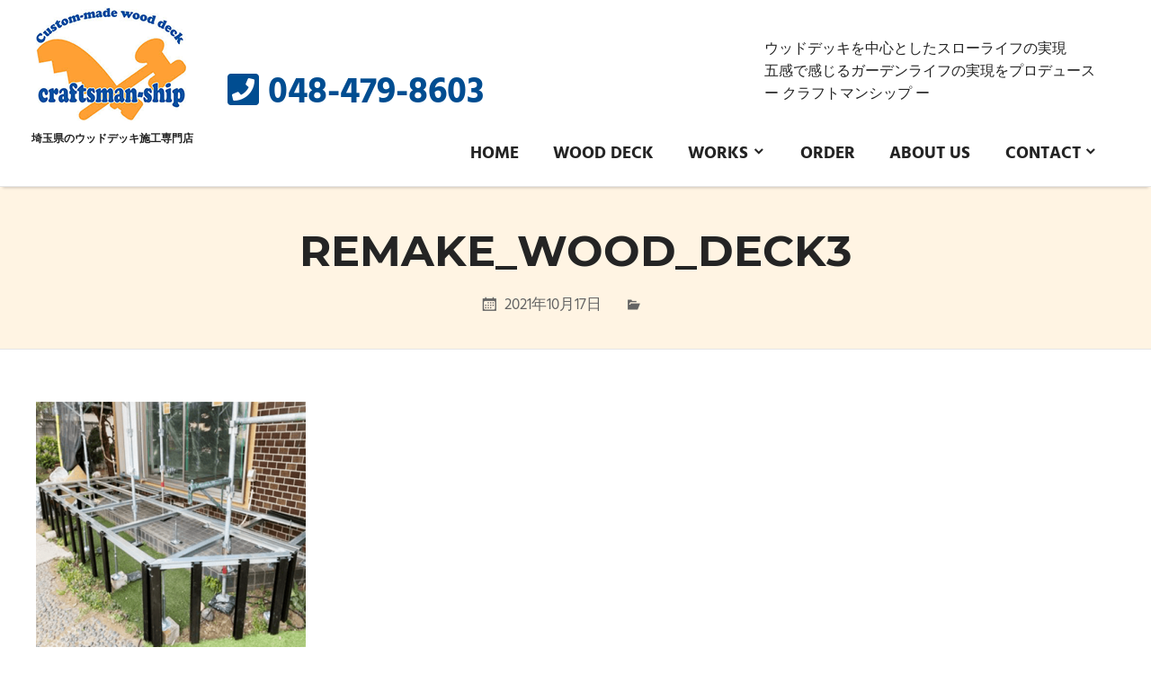

--- FILE ---
content_type: text/html; charset=UTF-8
request_url: https://craftsman-ship.com/%E3%83%AA%E3%83%A1%E3%82%A4%E3%82%AF%E3%83%BB%E3%82%A6%E3%83%83%E3%83%89%E3%83%87%E3%83%83%E3%82%AD/remake_wood_deck3/
body_size: 12737
content:
<!DOCTYPE html><html dir="ltr" lang="ja" prefix="og: https://ogp.me/ns#"><head> <!-- Global site tag (gtag.js) - Google Analytics --> <script defer src="https://www.googletagmanager.com/gtag/js?id=G-VD1MYWEJ2R"></script> <script defer src="[data-uri]"></script> <meta charset="UTF-8"><meta name="viewport" content="width=device-width, initial-scale=1"><link rel="profile" href="http://gmpg.org/xfn/11"><link rel="pingback" href="https://craftsman-ship.com/xmlrpc.php"><link href="https://use.fontawesome.com/releases/v5.0.6/css/all.css" rel="stylesheet"><link media="all" href="https://craftsman-ship.com/wp-content/cache/autoptimize/css/autoptimize_3862866716cc1010db5f2c474a753b2d.css" rel="stylesheet"><title>remake_wood_deck3 | 埼玉県のウッドデッキ施工専門店クラフトマンシップ</title> <!-- All in One SEO 4.9.2 - aioseo.com --><meta name="robots" content="max-image-preview:large" /><meta name="author" content="shimojima_m"/><meta name="msvalidate.01" content="526ECB93C3F560CA08A7CC7A0B05622F" /><link rel="canonical" href="https://craftsman-ship.com/%e3%83%aa%e3%83%a1%e3%82%a4%e3%82%af%e3%83%bb%e3%82%a6%e3%83%83%e3%83%89%e3%83%87%e3%83%83%e3%82%ad/remake_wood_deck3/" /><meta name="generator" content="All in One SEO (AIOSEO) 4.9.2" /><meta property="og:locale" content="ja_JP" /><meta property="og:site_name" content="埼玉県のウッドデッキ施工専門店クラフトマンシップ | ウッドデッキでカッコよくスローライフを楽みしましょう。｜クラフトマンシップ" /><meta property="og:type" content="article" /><meta property="og:title" content="remake_wood_deck3 | 埼玉県のウッドデッキ施工専門店クラフトマンシップ" /><meta property="og:url" content="https://craftsman-ship.com/%e3%83%aa%e3%83%a1%e3%82%a4%e3%82%af%e3%83%bb%e3%82%a6%e3%83%83%e3%83%89%e3%83%87%e3%83%83%e3%82%ad/remake_wood_deck3/" /><meta property="og:image" content="https://craftsman-ship.com/wp-content/uploads/2018/10/cropped-official_logo_small.png" /><meta property="og:image:secure_url" content="https://craftsman-ship.com/wp-content/uploads/2018/10/cropped-official_logo_small.png" /><meta property="article:published_time" content="2021-10-17T08:36:51+00:00" /><meta property="article:modified_time" content="2021-10-17T08:36:51+00:00" /><meta name="twitter:card" content="summary" /><meta name="twitter:title" content="remake_wood_deck3 | 埼玉県のウッドデッキ施工専門店クラフトマンシップ" /><meta name="twitter:image" content="https://craftsman-ship.com/wp-content/uploads/2018/10/cropped-official_logo_small.png" /> <script type="application/ld+json" class="aioseo-schema">{"@context":"https:\/\/schema.org","@graph":[{"@type":"BreadcrumbList","@id":"https:\/\/craftsman-ship.com\/%e3%83%aa%e3%83%a1%e3%82%a4%e3%82%af%e3%83%bb%e3%82%a6%e3%83%83%e3%83%89%e3%83%87%e3%83%83%e3%82%ad\/remake_wood_deck3\/#breadcrumblist","itemListElement":[{"@type":"ListItem","@id":"https:\/\/craftsman-ship.com#listItem","position":1,"name":"\u30db\u30fc\u30e0","item":"https:\/\/craftsman-ship.com","nextItem":{"@type":"ListItem","@id":"https:\/\/craftsman-ship.com\/%e3%83%aa%e3%83%a1%e3%82%a4%e3%82%af%e3%83%bb%e3%82%a6%e3%83%83%e3%83%89%e3%83%87%e3%83%83%e3%82%ad\/remake_wood_deck3\/#listItem","name":"remake_wood_deck3"}},{"@type":"ListItem","@id":"https:\/\/craftsman-ship.com\/%e3%83%aa%e3%83%a1%e3%82%a4%e3%82%af%e3%83%bb%e3%82%a6%e3%83%83%e3%83%89%e3%83%87%e3%83%83%e3%82%ad\/remake_wood_deck3\/#listItem","position":2,"name":"remake_wood_deck3","previousItem":{"@type":"ListItem","@id":"https:\/\/craftsman-ship.com#listItem","name":"\u30db\u30fc\u30e0"}}]},{"@type":"ItemPage","@id":"https:\/\/craftsman-ship.com\/%e3%83%aa%e3%83%a1%e3%82%a4%e3%82%af%e3%83%bb%e3%82%a6%e3%83%83%e3%83%89%e3%83%87%e3%83%83%e3%82%ad\/remake_wood_deck3\/#itempage","url":"https:\/\/craftsman-ship.com\/%e3%83%aa%e3%83%a1%e3%82%a4%e3%82%af%e3%83%bb%e3%82%a6%e3%83%83%e3%83%89%e3%83%87%e3%83%83%e3%82%ad\/remake_wood_deck3\/","name":"remake_wood_deck3 | \u57fc\u7389\u770c\u306e\u30a6\u30c3\u30c9\u30c7\u30c3\u30ad\u65bd\u5de5\u5c02\u9580\u5e97\u30af\u30e9\u30d5\u30c8\u30de\u30f3\u30b7\u30c3\u30d7","inLanguage":"ja","isPartOf":{"@id":"https:\/\/craftsman-ship.com\/#website"},"breadcrumb":{"@id":"https:\/\/craftsman-ship.com\/%e3%83%aa%e3%83%a1%e3%82%a4%e3%82%af%e3%83%bb%e3%82%a6%e3%83%83%e3%83%89%e3%83%87%e3%83%83%e3%82%ad\/remake_wood_deck3\/#breadcrumblist"},"author":{"@id":"https:\/\/craftsman-ship.com\/author\/shimojima_m\/#author"},"creator":{"@id":"https:\/\/craftsman-ship.com\/author\/shimojima_m\/#author"},"datePublished":"2021-10-17T17:36:51+09:00","dateModified":"2021-10-17T17:36:51+09:00"},{"@type":"Organization","@id":"https:\/\/craftsman-ship.com\/#organization","name":"\u57fc\u7389\u770c\u306e\u30a6\u30c3\u30c9\u30c7\u30c3\u30ad\u65bd\u5de5\u5c02\u9580\u5e97\u30af\u30e9\u30d5\u30c8\u30de\u30f3\u30b7\u30c3\u30d7","description":"\u30a6\u30c3\u30c9\u30c7\u30c3\u30ad\u3067\u30ab\u30c3\u30b3\u3088\u304f\u30b9\u30ed\u30fc\u30e9\u30a4\u30d5\u3092\u697d\u307f\u3057\u307e\u3057\u3087\u3046\u3002\uff5c\u30af\u30e9\u30d5\u30c8\u30de\u30f3\u30b7\u30c3\u30d7","url":"https:\/\/craftsman-ship.com\/","telephone":"+81484798603","logo":{"@type":"ImageObject","url":"https:\/\/craftsman-ship.com\/wp-content\/uploads\/2018\/10\/cropped-official_logo_small.png","@id":"https:\/\/craftsman-ship.com\/%e3%83%aa%e3%83%a1%e3%82%a4%e3%82%af%e3%83%bb%e3%82%a6%e3%83%83%e3%83%89%e3%83%87%e3%83%83%e3%82%ad\/remake_wood_deck3\/#organizationLogo","width":167,"height":126},"image":{"@id":"https:\/\/craftsman-ship.com\/%e3%83%aa%e3%83%a1%e3%82%a4%e3%82%af%e3%83%bb%e3%82%a6%e3%83%83%e3%83%89%e3%83%87%e3%83%83%e3%82%ad\/remake_wood_deck3\/#organizationLogo"}},{"@type":"Person","@id":"https:\/\/craftsman-ship.com\/author\/shimojima_m\/#author","url":"https:\/\/craftsman-ship.com\/author\/shimojima_m\/","name":"shimojima_m","image":{"@type":"ImageObject","@id":"https:\/\/craftsman-ship.com\/%e3%83%aa%e3%83%a1%e3%82%a4%e3%82%af%e3%83%bb%e3%82%a6%e3%83%83%e3%83%89%e3%83%87%e3%83%83%e3%82%ad\/remake_wood_deck3\/#authorImage","url":"https:\/\/secure.gravatar.com\/avatar\/7bfc2cb24c68992297147377a123f9311c49be67a76014799c31494f51849a67?s=96&d=mm&r=g","width":96,"height":96,"caption":"shimojima_m"}},{"@type":"WebSite","@id":"https:\/\/craftsman-ship.com\/#website","url":"https:\/\/craftsman-ship.com\/","name":"\u57fc\u7389\u770c\u306e\u30a6\u30c3\u30c9\u30c7\u30c3\u30ad\u65bd\u5de5\u5c02\u9580\u5e97\u30af\u30e9\u30d5\u30c8\u30de\u30f3\u30b7\u30c3\u30d7","alternateName":"\u30af\u30e9\u30d5\u30c8\u30de\u30f3\u30b7\u30c3\u30d7","description":"\u30a6\u30c3\u30c9\u30c7\u30c3\u30ad\u3067\u30ab\u30c3\u30b3\u3088\u304f\u30b9\u30ed\u30fc\u30e9\u30a4\u30d5\u3092\u697d\u307f\u3057\u307e\u3057\u3087\u3046\u3002\uff5c\u30af\u30e9\u30d5\u30c8\u30de\u30f3\u30b7\u30c3\u30d7","inLanguage":"ja","publisher":{"@id":"https:\/\/craftsman-ship.com\/#organization"}}]}</script> <!-- All in One SEO --><link rel="alternate" type="application/rss+xml" title="埼玉県のウッドデッキ施工専門店クラフトマンシップ &raquo; フィード" href="https://craftsman-ship.com/feed/" /><link rel="alternate" type="application/rss+xml" title="埼玉県のウッドデッキ施工専門店クラフトマンシップ &raquo; コメントフィード" href="https://craftsman-ship.com/comments/feed/" /><link rel="alternate" type="application/rss+xml" title="埼玉県のウッドデッキ施工専門店クラフトマンシップ &raquo; remake_wood_deck3 のコメントのフィード" href="https://craftsman-ship.com/%e3%83%aa%e3%83%a1%e3%82%a4%e3%82%af%e3%83%bb%e3%82%a6%e3%83%83%e3%83%89%e3%83%87%e3%83%83%e3%82%ad/remake_wood_deck3/feed/" /><link rel="alternate" title="oEmbed (JSON)" type="application/json+oembed" href="https://craftsman-ship.com/wp-json/oembed/1.0/embed?url=https%3A%2F%2Fcraftsman-ship.com%2F%25e3%2583%25aa%25e3%2583%25a1%25e3%2582%25a4%25e3%2582%25af%25e3%2583%25bb%25e3%2582%25a6%25e3%2583%2583%25e3%2583%2589%25e3%2583%2587%25e3%2583%2583%25e3%2582%25ad%2Fremake_wood_deck3%2F" /><link rel="alternate" title="oEmbed (XML)" type="text/xml+oembed" href="https://craftsman-ship.com/wp-json/oembed/1.0/embed?url=https%3A%2F%2Fcraftsman-ship.com%2F%25e3%2583%25aa%25e3%2583%25a1%25e3%2582%25a4%25e3%2582%25af%25e3%2583%25bb%25e3%2582%25a6%25e3%2583%2583%25e3%2583%2589%25e3%2583%2587%25e3%2583%2583%25e3%2582%25ad%2Fremake_wood_deck3%2F&#038;format=xml" /> <script type="text/javascript" src="https://craftsman-ship.com/wp-includes/js/jquery/jquery.min.js?ver=3.7.1" id="jquery-core-js"></script> <script defer type="text/javascript" src="https://craftsman-ship.com/wp-includes/js/jquery/jquery-migrate.min.js?ver=3.4.1" id="jquery-migrate-js"></script> <script defer type="text/javascript" src="https://craftsman-ship.com/wp-content/plugins/responsive-lightbox/assets/prettyphoto/jquery.prettyPhoto.min.js?ver=3.1.6" id="responsive-lightbox-prettyphoto-js"></script> <script defer type="text/javascript" src="https://craftsman-ship.com/wp-includes/js/underscore.min.js?ver=1.13.7" id="underscore-js"></script> <script defer type="text/javascript" src="https://craftsman-ship.com/wp-content/plugins/responsive-lightbox/assets/infinitescroll/infinite-scroll.pkgd.min.js?ver=4.0.1" id="responsive-lightbox-infinite-scroll-js"></script> <script defer id="responsive-lightbox-js-before" src="[data-uri]"></script> <script defer type="text/javascript" src="https://craftsman-ship.com/wp-content/cache/autoptimize/js/autoptimize_single_046339c403d5b7205ee8e0bf75c8271b.js?ver=2.5.5" id="responsive-lightbox-js"></script> <script defer type="text/javascript" src="https://craftsman-ship.com/wp-content/cache/autoptimize/js/autoptimize_single_b977f2a2fbb9553f4fd46a72ff503472.js?ver=20170127" id="palm-beach-jquery-navigation-js"></script> <script defer type="text/javascript" src="https://craftsman-ship.com/wp-content/cache/autoptimize/js/autoptimize_single_8fcc89e6b49100c35766f666fbd745ba.js?ver=20170127" id="palm-beach-jquery-sticky-header-js"></script> <script defer type="text/javascript" src="https://craftsman-ship.com/wp-content/themes/palm-beach_child/assets/js/jquery.flexslider-min.js?ver=2.6.0" id="jquery-flexslider-js"></script> <script defer id="palm-beach-slider-js-extra" src="[data-uri]"></script> <script defer type="text/javascript" src="https://craftsman-ship.com/wp-content/cache/autoptimize/js/autoptimize_single_65ef65b64e5f3f61096a5086fd93a93b.js?ver=20170421" id="palm-beach-slider-js"></script> <link rel="https://api.w.org/" href="https://craftsman-ship.com/wp-json/" /><link rel="alternate" title="JSON" type="application/json" href="https://craftsman-ship.com/wp-json/wp/v2/media/1437" /><link rel="EditURI" type="application/rsd+xml" title="RSD" href="https://craftsman-ship.com/xmlrpc.php?rsd" /><meta name="generator" content="WordPress 6.9" /><link rel='shortlink' href='https://craftsman-ship.com/?p=1437' /> <noscript><style>.lazyload { display: none; } .lazyload[class*="lazy-loader-background-element-"] { display: block; opacity: 1; }</style></noscript><link rel="icon" href="https://craftsman-ship.com/wp-content/uploads/2018/10/cropped-site_icon-2-32x32.png" sizes="32x32" /><link rel="icon" href="https://craftsman-ship.com/wp-content/uploads/2018/10/cropped-site_icon-2-192x192.png" sizes="192x192" /><link rel="apple-touch-icon" href="https://craftsman-ship.com/wp-content/uploads/2018/10/cropped-site_icon-2-180x180.png" /><meta name="msapplication-TileImage" content="https://craftsman-ship.com/wp-content/uploads/2018/10/cropped-site_icon-2-270x270.png" /></head><body class="attachment wp-singular attachment-template-default single single-attachment postid-1437 attachmentid-1437 attachment-png wp-custom-logo wp-theme-palm-beach_child post-layout-two-columns post-layout-columns"><div id="page" class="hfeed site"> <a class="skip-link screen-reader-text" href="#content">コンテンツへスキップ</a><header id="masthead" class="site-header clearfix" role="banner"><div class="header-main container clearfix"> <!--logoTelBox＝＝＝＝＝＝＝＝＝＝--><div class="logoTelBox"> <!--logoTel＝＝＝＝＝＝＝＝＝＝--><div class="logoTel"> <!-- .site-branding＝＝＝＝＝＝＝＝＝ --><div id="logo" class="site-branding clearfix"> <a href="https://craftsman-ship.com/" class="custom-logo-link" rel="home"><img width="167" height="126" src="https://craftsman-ship.com/wp-content/uploads/2018/10/cropped-official_logo_small.png" class="custom-logo" alt="埼玉県のウッドデッキ施工専門店クラフトマンシップ" decoding="async" /></a><p class="site-title"><a href="https://craftsman-ship.com/" rel="home">埼玉県のウッドデッキ施工専門店クラフトマンシップ</a></p><p class="site-description">ウッドデッキでカッコよくスローライフを楽みしましょう。｜クラフトマンシップ</p></div><p class="pctxt"><a href="https://craftsman-ship.com/" class="keywlink">埼玉県のウッドデッキ施工専門店</a></p><p class="mobiletxt"><a href="https://craftsman-ship.com/" class="keywlink">埼玉県のウッドデッキ施工専門店</a></p> <!-- / .site-branding＝＝＝＝＝＝＝＝＝ --><h2 id="otoi"><i class="fas fa-phone-square"><span class="hide">TEL</span></i><a href="tel:0484798603">048-479-8603</a></h2></div> <!--/logoTel＝＝＝＝＝＝＝＝＝＝--><p class="header-catch"><a href="https://craftsman-ship.com/category/wood-deck/" class="keywlink">ウッドデッキ</a>を中心としたスローライフの実現<br>五感で感じるガーデンライフの実現をプロデュース <br>ー <a href="https://craftsman-ship.com/" class="keywlink">クラフトマンシップ</a> ー</p></div> <!--/logoTelBox＝＝＝＝＝＝＝＝＝＝--><nav id="main-navigation" class="primary-navigation navigation clearfix" role="navigation"><ul id="menu-menu-1" class="main-navigation-menu"><li id="menu-item-84" class="menu-item menu-item-type-custom menu-item-object-custom menu-item-home menu-item-84"><a href="https://craftsman-ship.com/">HOME</a></li><li id="menu-item-90" class="menu-item menu-item-type-post_type menu-item-object-page menu-item-90"><a href="https://craftsman-ship.com/wood-deck/">WOOD DECK</a></li><li id="menu-item-91" class="menu-item menu-item-type-post_type menu-item-object-page menu-item-has-children menu-item-91"><a href="https://craftsman-ship.com/works/">WORKS</a><ul class="sub-menu"><li id="menu-item-248" class="menu-item menu-item-type-taxonomy menu-item-object-category menu-item-248"><a href="https://craftsman-ship.com/category/wood-deck/">ウッドデッキ</a></li><li id="menu-item-249" class="menu-item menu-item-type-taxonomy menu-item-object-category menu-item-249"><a href="https://craftsman-ship.com/category/r-deck/">アールデッキ</a></li><li id="menu-item-250" class="menu-item menu-item-type-taxonomy menu-item-object-category menu-item-250"><a href="https://craftsman-ship.com/category/australia-works/">オーストラリアWORKS</a></li><li id="menu-item-251" class="menu-item menu-item-type-taxonomy menu-item-object-category menu-item-251"><a href="https://craftsman-ship.com/category/vietnam-works/">ベトナムWORKS</a></li><li id="menu-item-484" class="menu-item menu-item-type-taxonomy menu-item-object-category menu-item-484"><a href="https://craftsman-ship.com/category/fence/">フェンス</a></li><li id="menu-item-732" class="menu-item menu-item-type-taxonomy menu-item-object-category menu-item-732"><a href="https://craftsman-ship.com/category/garage/">ガレージ</a></li></ul></li><li id="menu-item-89" class="menu-item menu-item-type-post_type menu-item-object-page menu-item-89"><a href="https://craftsman-ship.com/order/">ORDER</a></li><li id="menu-item-85" class="menu-item menu-item-type-post_type menu-item-object-page menu-item-85"><a href="https://craftsman-ship.com/about-us/">ABOUT US</a></li><li id="menu-item-86" class="menu-item menu-item-type-post_type menu-item-object-page menu-item-has-children menu-item-86"><a href="https://craftsman-ship.com/contact/">CONTACT</a><ul class="sub-menu"><li id="menu-item-87" class="menu-item menu-item-type-post_type menu-item-object-page menu-item-87"><a href="https://craftsman-ship.com/contact/site-map/">SITE MAP</a></li><li id="menu-item-88" class="menu-item menu-item-type-post_type menu-item-object-page menu-item-privacy-policy menu-item-88"><a rel="privacy-policy" href="https://craftsman-ship.com/contact/privacy-policy/">PRIVACY POLICY</a></li></ul></li></ul></nav><!-- #main-navigation --></div><!-- .header-main --></header><!-- #masthead --><div class="header-title-background"><header class="page-header container clearfix"><h1 class="post-title header-title">remake_wood_deck3</h1><div class="entry-meta clearfix"><span class="meta-date"><a href="https://craftsman-ship.com/%e3%83%aa%e3%83%a1%e3%82%a4%e3%82%af%e3%83%bb%e3%82%a6%e3%83%83%e3%83%89%e3%83%87%e3%83%83%e3%82%ad/remake_wood_deck3/" title="5:36 PM" rel="bookmark"><time class="entry-date published updated" datetime="2021-10-17T17:36:51+09:00">2021年10月17日</time></a></span><span class="meta-author"> <span class="author vcard"><a class="url fn n" href="https://craftsman-ship.com/author/shimojima_m/" title="shimojima_m のすべての投稿を表示" rel="author">shimojima_m</a></span></span><span class="meta-category"> </span><span class="meta-comments"> <a href="https://craftsman-ship.com/%e3%83%aa%e3%83%a1%e3%82%a4%e3%82%af%e3%83%bb%e3%82%a6%e3%83%83%e3%83%89%e3%83%87%e3%83%83%e3%82%ad/remake_wood_deck3/#respond">コメントはありません</a></span></div></header></div><div id="content" class="site-content container clearfix"><section id="primary" class="content-single content-area"><main id="main" class="site-main" role="main"><article id="post-1437" class="post-1437 attachment type-attachment status-inherit hentry"><div class="entry-content clearfix"><p class="attachment"><a href="https://craftsman-ship.com/wp-content/uploads/2021/06/remake_wood_deck3.png" title data-rl_title class="rl-gallery-link" data-rl_caption data-rel="lightbox-gallery-0"><noscript><img fetchpriority="high" decoding="async" width="300" height="300" src="https://craftsman-ship.com/wp-content/uploads/2021/06/remake_wood_deck3-300x300.png" class="attachment-medium size-medium" alt srcset="https://craftsman-ship.com/wp-content/uploads/2021/06/remake_wood_deck3-300x300.png 300w, https://craftsman-ship.com/wp-content/uploads/2021/06/remake_wood_deck3-150x150.png 150w, https://craftsman-ship.com/wp-content/uploads/2021/06/remake_wood_deck3.png 413w" sizes="(max-width: 300px) 100vw, 300px"></noscript><img fetchpriority="high" decoding="async" width="300" height="300" src="data:image/svg+xml,%3Csvg%20xmlns%3D%22http%3A%2F%2Fwww.w3.org%2F2000%2Fsvg%22%20viewBox%3D%220%200%20300%20300%22%3E%3C%2Fsvg%3E" class="attachment-medium size-medium lazyload" alt srcset="data:image/svg+xml,%3Csvg%20xmlns%3D%22http%3A%2F%2Fwww.w3.org%2F2000%2Fsvg%22%20viewBox%3D%220%200%20300%20300%22%3E%3C%2Fsvg%3E 300w" sizes="(max-width: 300px) 100vw, 300px" data-srcset="https://craftsman-ship.com/wp-content/uploads/2021/06/remake_wood_deck3-300x300.png 300w, https://craftsman-ship.com/wp-content/uploads/2021/06/remake_wood_deck3-150x150.png 150w, https://craftsman-ship.com/wp-content/uploads/2021/06/remake_wood_deck3.png 413w" data-src="https://craftsman-ship.com/wp-content/uploads/2021/06/remake_wood_deck3-300x300.png"></a></p></div><!-- .entry-content --><footer class="entry-footer"><nav class="navigation post-navigation" aria-label="投稿"><h2 class="screen-reader-text">投稿ナビゲーション</h2><div class="nav-links"><div class="nav-previous"><a href="https://craftsman-ship.com/%e3%83%aa%e3%83%a1%e3%82%a4%e3%82%af%e3%83%bb%e3%82%a6%e3%83%83%e3%83%89%e3%83%87%e3%83%83%e3%82%ad/" rel="prev">前の記事</a></div></div></nav></footer><!-- .entry-footer --></article><div id="comments" class="comments-area"><div id="respond" class="comment-respond"><h3 id="reply-title" class="comment-reply-title"><span>コメントを残す</span></h3><p class="must-log-in">コメントを投稿するには<a href="https://craftsman-ship.com/wp-login.php?redirect_to=https%3A%2F%2Fcraftsman-ship.com%2F%25e3%2583%25aa%25e3%2583%25a1%25e3%2582%25a4%25e3%2582%25af%25e3%2583%25bb%25e3%2582%25a6%25e3%2583%2583%25e3%2583%2589%25e3%2583%2587%25e3%2583%2583%25e3%2582%25ad%2Fremake_wood_deck3%2F">ログイン</a>してください。</p></div><!-- #respond --></div><!-- #comments --></main><!-- #main --></section><!-- #primary --><section id="secondary" class="sidebar widget-area clearfix" role="complementary"><aside id="new_posts-2" class="widget widget_new_posts clearfix"><div class="widget-header"><h3 class="widget-title">最近の施工例</h3></div><ul class="new-list"><li><a href="https://craftsman-ship.com/craftsman-ship-1/" title="後悔しない夢のウッドデッキづくりのための重要なポイント" target="_self"> <noscript><img width="150" height="150" src="https://craftsman-ship.com/wp-content/uploads/2018/10/HOME-150x150.jpg" class="new-thumbnail wp-post-image" alt decoding="async"></noscript><img width="150" height="150" src="data:image/svg+xml,%3Csvg%20xmlns%3D%22http%3A%2F%2Fwww.w3.org%2F2000%2Fsvg%22%20viewBox%3D%220%200%20150%20150%22%3E%3C%2Fsvg%3E" class="new-thumbnail wp-post-image lazyload" alt decoding="async" data-src="https://craftsman-ship.com/wp-content/uploads/2018/10/HOME-150x150.jpg"> </a> <a href="https://craftsman-ship.com/craftsman-ship-1/"
 class="new-title" title="後悔しない夢のウッドデッキづくりのための重要なポイント" target="_self"> 後悔しない夢のウッドデッキづくりのための重要なポイント </a> <span class="new-category"><a href="https://craftsman-ship.com/category/slide/" rel="category tag">最新スライド</a></span></li><li><a href="https://craftsman-ship.com/%e3%82%a2%e3%82%a6%e3%83%88%e3%83%89%e3%82%a2%e3%83%aa%e3%83%93%e3%83%b3%e3%82%b0/" title="アウトドアリビング" target="_self"> <noscript><img width="150" height="150" src="https://craftsman-ship.com/wp-content/uploads/2024/10/outdoor_living_yamato_city_202410_top-150x150.jpg" class="new-thumbnail wp-post-image" alt decoding="async"></noscript><img width="150" height="150" src="data:image/svg+xml,%3Csvg%20xmlns%3D%22http%3A%2F%2Fwww.w3.org%2F2000%2Fsvg%22%20viewBox%3D%220%200%20150%20150%22%3E%3C%2Fsvg%3E" class="new-thumbnail wp-post-image lazyload" alt decoding="async" data-src="https://craftsman-ship.com/wp-content/uploads/2024/10/outdoor_living_yamato_city_202410_top-150x150.jpg"> </a> <a href="https://craftsman-ship.com/%e3%82%a2%e3%82%a6%e3%83%88%e3%83%89%e3%82%a2%e3%83%aa%e3%83%93%e3%83%b3%e3%82%b0/"
 class="new-title" title="アウトドアリビング" target="_self"> アウトドアリビング </a> <span class="new-category"><a href="https://craftsman-ship.com/category/wood-deck/" rel="category tag">ウッドデッキ</a>,<br><a href="https://craftsman-ship.com/category/news/" rel="category tag">NEWS</a></span></li><li><a href="https://craftsman-ship.com/%e4%bb%8b%e8%ad%b7%e6%96%bd%e8%a8%ad%e3%81%ae%e6%86%a9%e3%81%84%e3%81%ae%e5%a0%b4/" title="介護施設の憩いの場" target="_self"> <noscript><img width="150" height="150" src="https://craftsman-ship.com/wp-content/uploads/2024/10/rest_area_nursinghome_wood_deck_202410_top-150x150.jpg" class="new-thumbnail wp-post-image" alt decoding="async"></noscript><img width="150" height="150" src="data:image/svg+xml,%3Csvg%20xmlns%3D%22http%3A%2F%2Fwww.w3.org%2F2000%2Fsvg%22%20viewBox%3D%220%200%20150%20150%22%3E%3C%2Fsvg%3E" class="new-thumbnail wp-post-image lazyload" alt decoding="async" data-src="https://craftsman-ship.com/wp-content/uploads/2024/10/rest_area_nursinghome_wood_deck_202410_top-150x150.jpg"> </a> <a href="https://craftsman-ship.com/%e4%bb%8b%e8%ad%b7%e6%96%bd%e8%a8%ad%e3%81%ae%e6%86%a9%e3%81%84%e3%81%ae%e5%a0%b4/"
 class="new-title" title="介護施設の憩いの場" target="_self"> 介護施設の憩いの場 </a> <span class="new-category"><a href="https://craftsman-ship.com/category/wood-deck/" rel="category tag">ウッドデッキ</a>,<br><a href="https://craftsman-ship.com/category/news/" rel="category tag">NEWS</a></span></li><li><a href="https://craftsman-ship.com/%e6%95%b7%e5%9c%b0%e5%86%85%e3%81%a7%e8%87%aa%e7%94%b1%e8%a1%8c%e5%8b%95/" title="敷地内で自由行動" target="_self"> <noscript><img width="150" height="150" src="https://craftsman-ship.com/wp-content/uploads/2024/08/privacy_fence_mejiro_wood_deck_202408_top-150x150.jpg" class="new-thumbnail wp-post-image" alt decoding="async"></noscript><img width="150" height="150" src="data:image/svg+xml,%3Csvg%20xmlns%3D%22http%3A%2F%2Fwww.w3.org%2F2000%2Fsvg%22%20viewBox%3D%220%200%20150%20150%22%3E%3C%2Fsvg%3E" class="new-thumbnail wp-post-image lazyload" alt decoding="async" data-src="https://craftsman-ship.com/wp-content/uploads/2024/08/privacy_fence_mejiro_wood_deck_202408_top-150x150.jpg"> </a> <a href="https://craftsman-ship.com/%e6%95%b7%e5%9c%b0%e5%86%85%e3%81%a7%e8%87%aa%e7%94%b1%e8%a1%8c%e5%8b%95/"
 class="new-title" title="敷地内で自由行動" target="_self"> 敷地内で自由行動 </a> <span class="new-category"><a href="https://craftsman-ship.com/category/wood-deck/" rel="category tag">ウッドデッキ</a>,<br><a href="https://craftsman-ship.com/category/fence/" rel="category tag">フェンス</a>,<br><a href="https://craftsman-ship.com/category/news/" rel="category tag">NEWS</a></span></li><li><a href="https://craftsman-ship.com/%e3%82%aa%e3%83%95%e3%82%a3%e3%82%b9%e3%83%93%e3%83%ab%e3%81%ae%e4%bc%91%e6%86%a9%e5%a0%b4/" title="オフィスビルの休憩場" target="_self"> <noscript><img width="150" height="150" src="https://craftsman-ship.com/wp-content/uploads/2024/07/shibuya_rest_area_wood_deck_202407_top-150x150.jpg" class="new-thumbnail wp-post-image" alt decoding="async"></noscript><img width="150" height="150" src="data:image/svg+xml,%3Csvg%20xmlns%3D%22http%3A%2F%2Fwww.w3.org%2F2000%2Fsvg%22%20viewBox%3D%220%200%20150%20150%22%3E%3C%2Fsvg%3E" class="new-thumbnail wp-post-image lazyload" alt decoding="async" data-src="https://craftsman-ship.com/wp-content/uploads/2024/07/shibuya_rest_area_wood_deck_202407_top-150x150.jpg"> </a> <a href="https://craftsman-ship.com/%e3%82%aa%e3%83%95%e3%82%a3%e3%82%b9%e3%83%93%e3%83%ab%e3%81%ae%e4%bc%91%e6%86%a9%e5%a0%b4/"
 class="new-title" title="オフィスビルの休憩場" target="_self"> オフィスビルの休憩場 </a> <span class="new-category"><a href="https://craftsman-ship.com/category/wood-deck/" rel="category tag">ウッドデッキ</a>,<br><a href="https://craftsman-ship.com/category/news/" rel="category tag">NEWS</a></span></li><li><a href="https://craftsman-ship.com/%e5%95%86%e6%a5%ad%e3%83%93%e3%83%ab%e3%81%ae%e4%bc%91%e6%86%a9%e3%83%90%e3%83%ab%e3%82%b3%e3%83%8b%e3%83%bc/" title="商業ビルの休憩バルコニー" target="_self"> <noscript><img width="150" height="150" src="https://craftsman-ship.com/wp-content/uploads/2024/06/commercial_building_rest_balcony_202406_top-150x150.jpg" class="new-thumbnail wp-post-image" alt decoding="async"></noscript><img width="150" height="150" src="data:image/svg+xml,%3Csvg%20xmlns%3D%22http%3A%2F%2Fwww.w3.org%2F2000%2Fsvg%22%20viewBox%3D%220%200%20150%20150%22%3E%3C%2Fsvg%3E" class="new-thumbnail wp-post-image lazyload" alt decoding="async" data-src="https://craftsman-ship.com/wp-content/uploads/2024/06/commercial_building_rest_balcony_202406_top-150x150.jpg"> </a> <a href="https://craftsman-ship.com/%e5%95%86%e6%a5%ad%e3%83%93%e3%83%ab%e3%81%ae%e4%bc%91%e6%86%a9%e3%83%90%e3%83%ab%e3%82%b3%e3%83%8b%e3%83%bc/"
 class="new-title" title="商業ビルの休憩バルコニー" target="_self"> 商業ビルの休憩バルコニー </a> <span class="new-category"><a href="https://craftsman-ship.com/category/wood-deck/" rel="category tag">ウッドデッキ</a>,<br><a href="https://craftsman-ship.com/category/news/" rel="category tag">NEWS</a></span></li><li><a href="https://craftsman-ship.com/%e5%ad%90%e4%be%9b%e3%81%ae%e6%88%90%e9%95%b7%e3%82%92%e8%a6%8b%e5%ae%88%e3%82%8b%e3%82%a6%e3%83%83%e3%83%89%e3%83%87%e3%83%83%e3%82%ad/" title="子供の成長を見守るウッドデッキ" target="_self"> <noscript><img width="150" height="150" src="https://craftsman-ship.com/wp-content/uploads/2024/06/watching_your_child_grow_top-150x150.jpg" class="new-thumbnail wp-post-image" alt decoding="async"></noscript><img width="150" height="150" src="data:image/svg+xml,%3Csvg%20xmlns%3D%22http%3A%2F%2Fwww.w3.org%2F2000%2Fsvg%22%20viewBox%3D%220%200%20150%20150%22%3E%3C%2Fsvg%3E" class="new-thumbnail wp-post-image lazyload" alt decoding="async" data-src="https://craftsman-ship.com/wp-content/uploads/2024/06/watching_your_child_grow_top-150x150.jpg"> </a> <a href="https://craftsman-ship.com/%e5%ad%90%e4%be%9b%e3%81%ae%e6%88%90%e9%95%b7%e3%82%92%e8%a6%8b%e5%ae%88%e3%82%8b%e3%82%a6%e3%83%83%e3%83%89%e3%83%87%e3%83%83%e3%82%ad/"
 class="new-title" title="子供の成長を見守るウッドデッキ" target="_self"> 子供の成長を見守るウッドデッキ </a> <span class="new-category"><a href="https://craftsman-ship.com/category/wood-deck/" rel="category tag">ウッドデッキ</a>,<br><a href="https://craftsman-ship.com/category/news/" rel="category tag">NEWS</a></span></li><li><a href="https://craftsman-ship.com/%e4%b8%ad%e5%ba%ad%e3%81%ab%e8%8a%b1%e5%a3%87%e3%82%92/" title="中庭に花壇を" target="_self"> <noscript><img width="150" height="150" src="https://craftsman-ship.com/wp-content/uploads/2024/06/flower_bed_in_the_courtyard_top-150x150.jpg" class="new-thumbnail wp-post-image" alt decoding="async"></noscript><img width="150" height="150" src="data:image/svg+xml,%3Csvg%20xmlns%3D%22http%3A%2F%2Fwww.w3.org%2F2000%2Fsvg%22%20viewBox%3D%220%200%20150%20150%22%3E%3C%2Fsvg%3E" class="new-thumbnail wp-post-image lazyload" alt decoding="async" data-src="https://craftsman-ship.com/wp-content/uploads/2024/06/flower_bed_in_the_courtyard_top-150x150.jpg"> </a> <a href="https://craftsman-ship.com/%e4%b8%ad%e5%ba%ad%e3%81%ab%e8%8a%b1%e5%a3%87%e3%82%92/"
 class="new-title" title="中庭に花壇を" target="_self"> 中庭に花壇を </a> <span class="new-category"><a href="https://craftsman-ship.com/category/wood-deck/" rel="category tag">ウッドデッキ</a>,<br><a href="https://craftsman-ship.com/category/news/" rel="category tag">NEWS</a></span></li><li><a href="https://craftsman-ship.com/%e3%83%aa%e3%82%af%e3%82%b7%e3%83%ab-%e6%9c%a8%e5%bd%ab%e3%82%a6%e3%83%83%e3%83%89%e3%83%87%e3%83%83%e3%82%ad/" title="リクシル 木彫ウッドデッキ" target="_self"> <noscript><img width="150" height="150" src="https://craftsman-ship.com/wp-content/uploads/2024/06/lixil_wood_deck_wood_carving_series_202211_top-150x150.jpg" class="new-thumbnail wp-post-image" alt decoding="async"></noscript><img width="150" height="150" src="data:image/svg+xml,%3Csvg%20xmlns%3D%22http%3A%2F%2Fwww.w3.org%2F2000%2Fsvg%22%20viewBox%3D%220%200%20150%20150%22%3E%3C%2Fsvg%3E" class="new-thumbnail wp-post-image lazyload" alt decoding="async" data-src="https://craftsman-ship.com/wp-content/uploads/2024/06/lixil_wood_deck_wood_carving_series_202211_top-150x150.jpg"> </a> <a href="https://craftsman-ship.com/%e3%83%aa%e3%82%af%e3%82%b7%e3%83%ab-%e6%9c%a8%e5%bd%ab%e3%82%a6%e3%83%83%e3%83%89%e3%83%87%e3%83%83%e3%82%ad/"
 class="new-title" title="リクシル 木彫ウッドデッキ" target="_self"> リクシル 木彫ウッドデッキ </a> <span class="new-category"><a href="https://craftsman-ship.com/category/wood-deck/" rel="category tag">ウッドデッキ</a>,<br><a href="https://craftsman-ship.com/category/news/" rel="category tag">NEWS</a></span></li><li><a href="https://craftsman-ship.com/%e4%bc%81%e7%94%bb%e3%82%a6%e3%83%83%e3%83%89%e3%83%87%e3%83%83%e3%82%ad/" title="企画ウッドデッキ" target="_self"> <noscript><img width="150" height="150" src="https://craftsman-ship.com/wp-content/uploads/2024/06/lixil_wood_deck_2022_10_top-150x150.jpg" class="new-thumbnail wp-post-image" alt decoding="async"></noscript><img width="150" height="150" src="data:image/svg+xml,%3Csvg%20xmlns%3D%22http%3A%2F%2Fwww.w3.org%2F2000%2Fsvg%22%20viewBox%3D%220%200%20150%20150%22%3E%3C%2Fsvg%3E" class="new-thumbnail wp-post-image lazyload" alt decoding="async" data-src="https://craftsman-ship.com/wp-content/uploads/2024/06/lixil_wood_deck_2022_10_top-150x150.jpg"> </a> <a href="https://craftsman-ship.com/%e4%bc%81%e7%94%bb%e3%82%a6%e3%83%83%e3%83%89%e3%83%87%e3%83%83%e3%82%ad/"
 class="new-title" title="企画ウッドデッキ" target="_self"> 企画ウッドデッキ </a> <span class="new-category"><a href="https://craftsman-ship.com/category/wood-deck/" rel="category tag">ウッドデッキ</a>,<br><a href="https://craftsman-ship.com/category/news/" rel="category tag">NEWS</a></span></li><li><a href="https://craftsman-ship.com/%e3%83%aa%e3%82%be%e3%83%bc%e3%83%88%e3%83%97%e3%83%a9%e3%82%a4%e3%83%99%e3%83%bc%e3%83%88%e7%a9%ba%e9%96%93%e3%82%92/" title="リゾート&#038;プライベート空間を" target="_self"> <noscript><img width="150" height="150" src="https://craftsman-ship.com/wp-content/uploads/2024/06/o-residence_resort_private_wood_deck_2024_4_top-150x150.jpg" class="new-thumbnail wp-post-image" alt decoding="async"></noscript><img width="150" height="150" src="data:image/svg+xml,%3Csvg%20xmlns%3D%22http%3A%2F%2Fwww.w3.org%2F2000%2Fsvg%22%20viewBox%3D%220%200%20150%20150%22%3E%3C%2Fsvg%3E" class="new-thumbnail wp-post-image lazyload" alt decoding="async" data-src="https://craftsman-ship.com/wp-content/uploads/2024/06/o-residence_resort_private_wood_deck_2024_4_top-150x150.jpg"> </a> <a href="https://craftsman-ship.com/%e3%83%aa%e3%82%be%e3%83%bc%e3%83%88%e3%83%97%e3%83%a9%e3%82%a4%e3%83%99%e3%83%bc%e3%83%88%e7%a9%ba%e9%96%93%e3%82%92/"
 class="new-title" title="リゾート&#038;プライベート空間を" target="_self"> リゾート&#038;プライベート空間を </a> <span class="new-category"><a href="https://craftsman-ship.com/category/wood-deck/" rel="category tag">ウッドデッキ</a>,<br><a href="https://craftsman-ship.com/category/news/" rel="category tag">NEWS</a></span></li><li><a href="https://craftsman-ship.com/22%e5%b9%b4%e5%89%8d%e3%81%ae%e6%87%90%e3%81%8b%e3%81%97%e3%81%ae%e3%83%87%e3%83%83%e3%82%ad%e3%80%80%e4%bd%9c%e3%82%8a%e6%89%8b%e3%81%a8%e3%81%97%e3%81%9f%e3%82%89%e6%84%9f%e8%ac%9d%e3%81%ae%e4%b8%80/" title="22年前の懐かしのデッキ　作り手としたら感謝の一言" target="_self"> <noscript><img width="150" height="150" src="https://craftsman-ship.com/wp-content/uploads/2024/06/e_residence_wood_deck_2024_4_top-150x150.jpg" class="new-thumbnail wp-post-image" alt decoding="async"></noscript><img width="150" height="150" src="data:image/svg+xml,%3Csvg%20xmlns%3D%22http%3A%2F%2Fwww.w3.org%2F2000%2Fsvg%22%20viewBox%3D%220%200%20150%20150%22%3E%3C%2Fsvg%3E" class="new-thumbnail wp-post-image lazyload" alt decoding="async" data-src="https://craftsman-ship.com/wp-content/uploads/2024/06/e_residence_wood_deck_2024_4_top-150x150.jpg"> </a> <a href="https://craftsman-ship.com/22%e5%b9%b4%e5%89%8d%e3%81%ae%e6%87%90%e3%81%8b%e3%81%97%e3%81%ae%e3%83%87%e3%83%83%e3%82%ad%e3%80%80%e4%bd%9c%e3%82%8a%e6%89%8b%e3%81%a8%e3%81%97%e3%81%9f%e3%82%89%e6%84%9f%e8%ac%9d%e3%81%ae%e4%b8%80/"
 class="new-title" title="22年前の懐かしのデッキ　作り手としたら感謝の一言" target="_self"> 22年前の懐かしのデッキ　作り手としたら感謝の一言 </a> <span class="new-category"><a href="https://craftsman-ship.com/category/wood-deck/" rel="category tag">ウッドデッキ</a>,<br><a href="https://craftsman-ship.com/category/news/" rel="category tag">NEWS</a></span></li><li><a href="https://craftsman-ship.com/%e4%ba%94%e6%84%9f%e3%82%92%e6%84%9f%e3%81%98%e3%81%aa%e3%81%8c%e3%82%89%e9%a3%9f%e4%ba%8b%e3%82%92/" title="五感を感じながら食事を" target="_self"> <noscript><img width="150" height="150" src="https://craftsman-ship.com/wp-content/uploads/2024/06/bakery_wood_deck_2021_8_top-1-150x150.jpg" class="new-thumbnail wp-post-image" alt decoding="async"></noscript><img width="150" height="150" src="data:image/svg+xml,%3Csvg%20xmlns%3D%22http%3A%2F%2Fwww.w3.org%2F2000%2Fsvg%22%20viewBox%3D%220%200%20150%20150%22%3E%3C%2Fsvg%3E" class="new-thumbnail wp-post-image lazyload" alt decoding="async" data-src="https://craftsman-ship.com/wp-content/uploads/2024/06/bakery_wood_deck_2021_8_top-1-150x150.jpg"> </a> <a href="https://craftsman-ship.com/%e4%ba%94%e6%84%9f%e3%82%92%e6%84%9f%e3%81%98%e3%81%aa%e3%81%8c%e3%82%89%e9%a3%9f%e4%ba%8b%e3%82%92/"
 class="new-title" title="五感を感じながら食事を" target="_self"> 五感を感じながら食事を </a> <span class="new-category"><a href="https://craftsman-ship.com/category/wood-deck/" rel="category tag">ウッドデッキ</a>,<br><a href="https://craftsman-ship.com/category/news/" rel="category tag">NEWS</a></span></li></ul></aside><aside id="categories-5" class="widget widget_categories clearfix"><div class="widget-header"><h3 class="widget-title">施工例分類</h3></div><ul><li class="cat-item cat-item-6"><a href="https://craftsman-ship.com/category/wood-deck/">ウッドデッキ</a></li><li class="cat-item cat-item-7"><a href="https://craftsman-ship.com/category/r-deck/">アールデッキ</a></li><li class="cat-item cat-item-8"><a href="https://craftsman-ship.com/category/australia-works/">オーストラリアWORKS</a></li><li class="cat-item cat-item-9"><a href="https://craftsman-ship.com/category/vietnam-works/">ベトナムWORKS</a></li><li class="cat-item cat-item-10"><a href="https://craftsman-ship.com/category/garage/">ガレージ</a></li><li class="cat-item cat-item-11"><a href="https://craftsman-ship.com/category/fence/">フェンス</a></li><li class="cat-item cat-item-2"><a href="https://craftsman-ship.com/category/slide/">最新スライド</a></li><li class="cat-item cat-item-4"><a href="https://craftsman-ship.com/category/news/">NEWS</a></li></ul></aside> <a href="http://enjoy3.shop-pro.jp/" target="_blank" class="rbanner-a"><img src="https://craftsman-ship.com/wp-content/uploads/2018/12/banner_enjoy3_rbanner.png" class="rbanner" alt="enjoy 大事な人へ想いを込めたメッセージ"></a></section><!-- #secondary --> </div><!-- #content --><div id="footer" class="footer-wrap"><div id="page-top"> <a id="move-page-top"><i class="fas fa-angle-up"></i></a></div><footer id="colophon" class="site-footer container clearfix" role="contentinfo"> <!--footerBlock＝＝＝＝＝＝＝＝＝＝＝＝＝＝＝＝＝＝＝--><div class="footerBlock"><h2><a href="https://craftsman-ship.com/">HOME</a></h2><h2><a href="https://craftsman-ship.com/wood-deck/">WOOD DECK</a></h2><h2><a href="https://craftsman-ship.com/works/">WORKS</a></h2><h2><a href="https://craftsman-ship.com/order/">ORDER</a></h2><h2><a href="https://craftsman-ship.com/about-us/">ABOUT US</a></h2><h2><a href="https://craftsman-ship.com/contact/">CONTACT</a></h2><h2><a href="https://craftsman-ship.com/contact/site-map/">SITE MAP</a></h2><h2><a href="https://craftsman-ship.com/contact/privacy-policy/">PRIVACY POLICY</a></h2></div><div class="footerBlock footerBlock1-5"><h2><a href="https://craftsman-ship.com/category/wood-deck/">ウッドデッキ</a></h2><h2><a href="https://craftsman-ship.com/category/r-deck/">アールデッキ</a></h2><h2><a href="https://craftsman-ship.com/category/australia-works/">オーストラリア WORKS</a></h2><h2><a href="https://craftsman-ship.com/category/vietnam-works/">ベトナム WORKS</a></h2><h2><a href="https://craftsman-ship.com/category/fence/">フェンス</a></h2><h2><a href="https://craftsman-ship.com/category/garage/">ガレージ</a></h2></div> <!--//footerBlock＝＝＝＝＝＝＝＝＝＝＝＝＝＝＝＝＝＝--> <!--footerBlock1-2＝＝＝＝＝＝＝＝＝＝＝＝＝＝＝＝＝＝＝--><div class="footerBlock1-2"><h3 class="areatit">営業エリア<h3> <img width="713" height="446" src="https://craftsman-ship.com/wp-content/uploads/2018/11/area.png" class="area" alt="営業エリア" ><div class="saitama"><h4>◆埼玉県全域</h4><p>上尾市、<a href="https://craftsman-ship.com/多色張りウッドデッキで家キャンプ/">朝霞市</a>、入間市、桶川市、<a href="https://craftsman-ship.com/家との協調/">春日部市</a>、加須市、<a href="https://craftsman-ship.com/オールドアメリカンを意識しつつ三色・乱張りウ/">川口市</a>、川越市、北本市、行田市、<a href="https://craftsman-ship.com/回廊デッキ-埼玉県久喜市/">久喜市</a>、熊谷市、鴻巣市、越谷市、<a href="https://craftsman-ship.com/場所を移動できる階段/">さいたま市</a>、坂戸市、幸手市、狭山市、志木市、白岡市、草加市、秩父市、鶴ヶ島市、<a href="https://craftsman-ship.com/ミッドエリアをウッドデッキ-でフラット通行/">所沢市</a>、戸田市、<a href="https://craftsman-ship.com/四季を感じるウッドデッキ/">新座市</a>、蓮田市、羽生市、飯能市、東松山市、日高市、深谷市、<a href="https://craftsman-ship.com/外部からの目線をシャットアウト、家族だけの空/">富士見市</a>、ふじみ野市、本庄市、三郷市、八潮市、吉川市、<a href="https://craftsman-ship.com/カフェウッドデッキ/">和光市</a>、蕨市、<a href="https://craftsman-ship.com/季節感を感じながらコーヒーを飲む/">三芳町</a></p></div><div class="tama"><h4>◆東京都・多摩地区</h4><p><a href="https://craftsman-ship.com/車椅子でも在来ウッドデッキと現代ウッドデッキ/">練馬区</a>、<a href="https://craftsman-ship.com/ウッドデッキに腰掛けて日向ぼっこ/">杉並区</a>、あきる野市、稲城市、羽村市、国分寺市、国立市、三鷹市、小金井市、小平市、昭島市、清瀬市、<a href="https://craftsman-ship.com/最新の機能を持ったウッドデッキをアンティーク/">西東京市</a>、多摩市、町田市、調布市、<a href="https://craftsman-ship.com/出入りが不便でもウッドデッキで解決/">東久留米市</a>、東村山市、東大和市、日野市、八王子市、府中市、武蔵村山市、武蔵野市、福生市、立川市</p></div></div> <!--footerBlock1-2＝＝＝＝＝＝＝＝＝＝＝＝＝＝＝＝＝＝＝--><div class="footerBlock2"> <a href="https://craftsman-ship.com/"><img width="167" height="126" src="https://craftsman-ship.com/wp-content/uploads/2018/10/footer_logo.png" class="custom-logo logoFooter" alt="craftsman-ship ウッドデッキ専門店" itemprop="logo"> <span class="footer-catch">埼玉県のウッドデッキ施工専門店</span> </a><div class="footerTxt"> <address> <span class="corp">有限会社<br class="yu-br">クラフトマン<br class="man-br">シップ</span><br class="add-en-br"><span class="corp-en">(craftsman-ship .CO.,LTD.)</span><br> <span class="addr">〒352-0017</span><br class="yuubin-br"><span class="addr2">埼玉県新座市菅沢2-9-3</span><br> <span class="tel">TEL:<a href="tel:0484798603">048-479-8603</a></span><br class="telfax-br"> <span class="fax">FAX:048-479-8603</span> </address><p><a href="https://craftsman-ship.com/category/wood-deck/" class="keywlink">ウッドデッキ</a>を中心としたスローライフの実現、お客様のご要望をできるだけ取り入れ<br>五感で感じるガーデンライフの実現をプロデュースをする会社<a href="https://craftsman-ship.com/" class="keywlink">クラフトマンシップ</a><br>ご要望を形にします。</p></div></div> <!--footerBlock2＝＝＝＝＝＝＝＝＝＝＝＝＝＝＝＝＝＝＝--><div id="footer-text" class="site-info"> <span class="credit-link"> Copyright &copy; <a href="https://craftsman-ship.com">craftsman-ship</a> <br class="footercopy"><a href="https://craftsman-ship.com/about-us/">埼玉県</a>の<a href="https://craftsman-ship.com/wood-deck/">ウッドデッキ</a><a href="https://craftsman-ship.com/wood-deck/works/">施工</a><a href="https://craftsman-ship.com/order/">専門店</a><br class="footercopy"><a href="https://craftsman-ship.com">クラフトマンシップ</a></span></div><!-- .site-info --></footer><!-- #colophon --></div></div><!-- #page --> <script defer src="https://craftsman-ship.com/wp-content/cache/autoptimize/js/autoptimize_single_46e2ccf4d2a4db9f02a705a3479ee28e.js" charset="UTF-8"></script> <script type="speculationrules">{"prefetch":[{"source":"document","where":{"and":[{"href_matches":"/*"},{"not":{"href_matches":["/wp-*.php","/wp-admin/*","/wp-content/uploads/*","/wp-content/*","/wp-content/plugins/*","/wp-content/themes/palm-beach_child/*","/*\\?(.+)"]}},{"not":{"selector_matches":"a[rel~=\"nofollow\"]"}},{"not":{"selector_matches":".no-prefetch, .no-prefetch a"}}]},"eagerness":"conservative"}]}</script> <!-- Instagram Feed JS --> <script defer src="[data-uri]"></script> <script type="module"  src="https://craftsman-ship.com/wp-content/plugins/all-in-one-seo-pack/dist/Lite/assets/table-of-contents.95d0dfce.js?ver=4.9.2" id="aioseo/js/src/vue/standalone/blocks/table-of-contents/frontend.js-js"></script> <script type="text/javascript" src="https://craftsman-ship.com/wp-includes/js/dist/hooks.min.js?ver=dd5603f07f9220ed27f1" id="wp-hooks-js"></script> <script type="text/javascript" src="https://craftsman-ship.com/wp-includes/js/dist/i18n.min.js?ver=c26c3dc7bed366793375" id="wp-i18n-js"></script> <script defer id="wp-i18n-js-after" src="[data-uri]"></script> <script defer type="text/javascript" src="https://craftsman-ship.com/wp-content/cache/autoptimize/js/autoptimize_single_96e7dc3f0e8559e4a3f3ca40b17ab9c3.js?ver=6.1.4" id="swv-js"></script> <script defer id="contact-form-7-js-translations" src="[data-uri]"></script> <script defer id="contact-form-7-js-before" src="[data-uri]"></script> <script defer type="text/javascript" src="https://craftsman-ship.com/wp-content/cache/autoptimize/js/autoptimize_single_2912c657d0592cc532dff73d0d2ce7bb.js?ver=6.1.4" id="contact-form-7-js"></script> <script defer type="text/javascript" src="https://craftsman-ship.com/wp-content/cache/autoptimize/js/autoptimize_single_1299d3a4855cc1650aef2e2f7af1a81a.js?ver=1547438663" id="main-js"></script> <script defer type="text/javascript" src="https://craftsman-ship.com/wp-content/plugins/lazy-loading-responsive-images/js/lazysizes.min.js?ver=1713292124" id="lazysizes-js"></script> <script defer type="text/javascript" src="https://www.google.com/recaptcha/api.js?render=6LcDorwaAAAAACM-9oLUVynv8GVDQfy8s_afZSrp&amp;ver=3.0" id="google-recaptcha-js"></script> <script type="text/javascript" src="https://craftsman-ship.com/wp-includes/js/dist/vendor/wp-polyfill.min.js?ver=3.15.0" id="wp-polyfill-js"></script> <script defer id="wpcf7-recaptcha-js-before" src="[data-uri]"></script> <script defer type="text/javascript" src="https://craftsman-ship.com/wp-content/cache/autoptimize/js/autoptimize_single_ec0187677793456f98473f49d9e9b95f.js?ver=6.1.4" id="wpcf7-recaptcha-js"></script> <script id="wp-emoji-settings" type="application/json">{"baseUrl":"https://s.w.org/images/core/emoji/17.0.2/72x72/","ext":".png","svgUrl":"https://s.w.org/images/core/emoji/17.0.2/svg/","svgExt":".svg","source":{"concatemoji":"https://craftsman-ship.com/wp-includes/js/wp-emoji-release.min.js?ver=6.9"}}</script> <script type="module">/* <![CDATA[ */
/*! This file is auto-generated */
const a=JSON.parse(document.getElementById("wp-emoji-settings").textContent),o=(window._wpemojiSettings=a,"wpEmojiSettingsSupports"),s=["flag","emoji"];function i(e){try{var t={supportTests:e,timestamp:(new Date).valueOf()};sessionStorage.setItem(o,JSON.stringify(t))}catch(e){}}function c(e,t,n){e.clearRect(0,0,e.canvas.width,e.canvas.height),e.fillText(t,0,0);t=new Uint32Array(e.getImageData(0,0,e.canvas.width,e.canvas.height).data);e.clearRect(0,0,e.canvas.width,e.canvas.height),e.fillText(n,0,0);const a=new Uint32Array(e.getImageData(0,0,e.canvas.width,e.canvas.height).data);return t.every((e,t)=>e===a[t])}function p(e,t){e.clearRect(0,0,e.canvas.width,e.canvas.height),e.fillText(t,0,0);var n=e.getImageData(16,16,1,1);for(let e=0;e<n.data.length;e++)if(0!==n.data[e])return!1;return!0}function u(e,t,n,a){switch(t){case"flag":return n(e,"\ud83c\udff3\ufe0f\u200d\u26a7\ufe0f","\ud83c\udff3\ufe0f\u200b\u26a7\ufe0f")?!1:!n(e,"\ud83c\udde8\ud83c\uddf6","\ud83c\udde8\u200b\ud83c\uddf6")&&!n(e,"\ud83c\udff4\udb40\udc67\udb40\udc62\udb40\udc65\udb40\udc6e\udb40\udc67\udb40\udc7f","\ud83c\udff4\u200b\udb40\udc67\u200b\udb40\udc62\u200b\udb40\udc65\u200b\udb40\udc6e\u200b\udb40\udc67\u200b\udb40\udc7f");case"emoji":return!a(e,"\ud83e\u1fac8")}return!1}function f(e,t,n,a){let r;const o=(r="undefined"!=typeof WorkerGlobalScope&&self instanceof WorkerGlobalScope?new OffscreenCanvas(300,150):document.createElement("canvas")).getContext("2d",{willReadFrequently:!0}),s=(o.textBaseline="top",o.font="600 32px Arial",{});return e.forEach(e=>{s[e]=t(o,e,n,a)}),s}function r(e){var t=document.createElement("script");t.src=e,t.defer=!0,document.head.appendChild(t)}a.supports={everything:!0,everythingExceptFlag:!0},new Promise(t=>{let n=function(){try{var e=JSON.parse(sessionStorage.getItem(o));if("object"==typeof e&&"number"==typeof e.timestamp&&(new Date).valueOf()<e.timestamp+604800&&"object"==typeof e.supportTests)return e.supportTests}catch(e){}return null}();if(!n){if("undefined"!=typeof Worker&&"undefined"!=typeof OffscreenCanvas&&"undefined"!=typeof URL&&URL.createObjectURL&&"undefined"!=typeof Blob)try{var e="postMessage("+f.toString()+"("+[JSON.stringify(s),u.toString(),c.toString(),p.toString()].join(",")+"));",a=new Blob([e],{type:"text/javascript"});const r=new Worker(URL.createObjectURL(a),{name:"wpTestEmojiSupports"});return void(r.onmessage=e=>{i(n=e.data),r.terminate(),t(n)})}catch(e){}i(n=f(s,u,c,p))}t(n)}).then(e=>{for(const n in e)a.supports[n]=e[n],a.supports.everything=a.supports.everything&&a.supports[n],"flag"!==n&&(a.supports.everythingExceptFlag=a.supports.everythingExceptFlag&&a.supports[n]);var t;a.supports.everythingExceptFlag=a.supports.everythingExceptFlag&&!a.supports.flag,a.supports.everything||((t=a.source||{}).concatemoji?r(t.concatemoji):t.wpemoji&&t.twemoji&&(r(t.twemoji),r(t.wpemoji)))});
//# sourceURL=https://craftsman-ship.com/wp-includes/js/wp-emoji-loader.min.js
/* ]]> */</script> </body></html><!-- WP Fastest Cache file was created in 0.714 seconds, on 2025年12月24日 @ 7:34 PM -->

--- FILE ---
content_type: text/html; charset=utf-8
request_url: https://www.google.com/recaptcha/api2/anchor?ar=1&k=6LcDorwaAAAAACM-9oLUVynv8GVDQfy8s_afZSrp&co=aHR0cHM6Ly9jcmFmdHNtYW4tc2hpcC5jb206NDQz&hl=en&v=N67nZn4AqZkNcbeMu4prBgzg&size=invisible&anchor-ms=20000&execute-ms=30000&cb=bg4ohdtanrvl
body_size: 48865
content:
<!DOCTYPE HTML><html dir="ltr" lang="en"><head><meta http-equiv="Content-Type" content="text/html; charset=UTF-8">
<meta http-equiv="X-UA-Compatible" content="IE=edge">
<title>reCAPTCHA</title>
<style type="text/css">
/* cyrillic-ext */
@font-face {
  font-family: 'Roboto';
  font-style: normal;
  font-weight: 400;
  font-stretch: 100%;
  src: url(//fonts.gstatic.com/s/roboto/v48/KFO7CnqEu92Fr1ME7kSn66aGLdTylUAMa3GUBHMdazTgWw.woff2) format('woff2');
  unicode-range: U+0460-052F, U+1C80-1C8A, U+20B4, U+2DE0-2DFF, U+A640-A69F, U+FE2E-FE2F;
}
/* cyrillic */
@font-face {
  font-family: 'Roboto';
  font-style: normal;
  font-weight: 400;
  font-stretch: 100%;
  src: url(//fonts.gstatic.com/s/roboto/v48/KFO7CnqEu92Fr1ME7kSn66aGLdTylUAMa3iUBHMdazTgWw.woff2) format('woff2');
  unicode-range: U+0301, U+0400-045F, U+0490-0491, U+04B0-04B1, U+2116;
}
/* greek-ext */
@font-face {
  font-family: 'Roboto';
  font-style: normal;
  font-weight: 400;
  font-stretch: 100%;
  src: url(//fonts.gstatic.com/s/roboto/v48/KFO7CnqEu92Fr1ME7kSn66aGLdTylUAMa3CUBHMdazTgWw.woff2) format('woff2');
  unicode-range: U+1F00-1FFF;
}
/* greek */
@font-face {
  font-family: 'Roboto';
  font-style: normal;
  font-weight: 400;
  font-stretch: 100%;
  src: url(//fonts.gstatic.com/s/roboto/v48/KFO7CnqEu92Fr1ME7kSn66aGLdTylUAMa3-UBHMdazTgWw.woff2) format('woff2');
  unicode-range: U+0370-0377, U+037A-037F, U+0384-038A, U+038C, U+038E-03A1, U+03A3-03FF;
}
/* math */
@font-face {
  font-family: 'Roboto';
  font-style: normal;
  font-weight: 400;
  font-stretch: 100%;
  src: url(//fonts.gstatic.com/s/roboto/v48/KFO7CnqEu92Fr1ME7kSn66aGLdTylUAMawCUBHMdazTgWw.woff2) format('woff2');
  unicode-range: U+0302-0303, U+0305, U+0307-0308, U+0310, U+0312, U+0315, U+031A, U+0326-0327, U+032C, U+032F-0330, U+0332-0333, U+0338, U+033A, U+0346, U+034D, U+0391-03A1, U+03A3-03A9, U+03B1-03C9, U+03D1, U+03D5-03D6, U+03F0-03F1, U+03F4-03F5, U+2016-2017, U+2034-2038, U+203C, U+2040, U+2043, U+2047, U+2050, U+2057, U+205F, U+2070-2071, U+2074-208E, U+2090-209C, U+20D0-20DC, U+20E1, U+20E5-20EF, U+2100-2112, U+2114-2115, U+2117-2121, U+2123-214F, U+2190, U+2192, U+2194-21AE, U+21B0-21E5, U+21F1-21F2, U+21F4-2211, U+2213-2214, U+2216-22FF, U+2308-230B, U+2310, U+2319, U+231C-2321, U+2336-237A, U+237C, U+2395, U+239B-23B7, U+23D0, U+23DC-23E1, U+2474-2475, U+25AF, U+25B3, U+25B7, U+25BD, U+25C1, U+25CA, U+25CC, U+25FB, U+266D-266F, U+27C0-27FF, U+2900-2AFF, U+2B0E-2B11, U+2B30-2B4C, U+2BFE, U+3030, U+FF5B, U+FF5D, U+1D400-1D7FF, U+1EE00-1EEFF;
}
/* symbols */
@font-face {
  font-family: 'Roboto';
  font-style: normal;
  font-weight: 400;
  font-stretch: 100%;
  src: url(//fonts.gstatic.com/s/roboto/v48/KFO7CnqEu92Fr1ME7kSn66aGLdTylUAMaxKUBHMdazTgWw.woff2) format('woff2');
  unicode-range: U+0001-000C, U+000E-001F, U+007F-009F, U+20DD-20E0, U+20E2-20E4, U+2150-218F, U+2190, U+2192, U+2194-2199, U+21AF, U+21E6-21F0, U+21F3, U+2218-2219, U+2299, U+22C4-22C6, U+2300-243F, U+2440-244A, U+2460-24FF, U+25A0-27BF, U+2800-28FF, U+2921-2922, U+2981, U+29BF, U+29EB, U+2B00-2BFF, U+4DC0-4DFF, U+FFF9-FFFB, U+10140-1018E, U+10190-1019C, U+101A0, U+101D0-101FD, U+102E0-102FB, U+10E60-10E7E, U+1D2C0-1D2D3, U+1D2E0-1D37F, U+1F000-1F0FF, U+1F100-1F1AD, U+1F1E6-1F1FF, U+1F30D-1F30F, U+1F315, U+1F31C, U+1F31E, U+1F320-1F32C, U+1F336, U+1F378, U+1F37D, U+1F382, U+1F393-1F39F, U+1F3A7-1F3A8, U+1F3AC-1F3AF, U+1F3C2, U+1F3C4-1F3C6, U+1F3CA-1F3CE, U+1F3D4-1F3E0, U+1F3ED, U+1F3F1-1F3F3, U+1F3F5-1F3F7, U+1F408, U+1F415, U+1F41F, U+1F426, U+1F43F, U+1F441-1F442, U+1F444, U+1F446-1F449, U+1F44C-1F44E, U+1F453, U+1F46A, U+1F47D, U+1F4A3, U+1F4B0, U+1F4B3, U+1F4B9, U+1F4BB, U+1F4BF, U+1F4C8-1F4CB, U+1F4D6, U+1F4DA, U+1F4DF, U+1F4E3-1F4E6, U+1F4EA-1F4ED, U+1F4F7, U+1F4F9-1F4FB, U+1F4FD-1F4FE, U+1F503, U+1F507-1F50B, U+1F50D, U+1F512-1F513, U+1F53E-1F54A, U+1F54F-1F5FA, U+1F610, U+1F650-1F67F, U+1F687, U+1F68D, U+1F691, U+1F694, U+1F698, U+1F6AD, U+1F6B2, U+1F6B9-1F6BA, U+1F6BC, U+1F6C6-1F6CF, U+1F6D3-1F6D7, U+1F6E0-1F6EA, U+1F6F0-1F6F3, U+1F6F7-1F6FC, U+1F700-1F7FF, U+1F800-1F80B, U+1F810-1F847, U+1F850-1F859, U+1F860-1F887, U+1F890-1F8AD, U+1F8B0-1F8BB, U+1F8C0-1F8C1, U+1F900-1F90B, U+1F93B, U+1F946, U+1F984, U+1F996, U+1F9E9, U+1FA00-1FA6F, U+1FA70-1FA7C, U+1FA80-1FA89, U+1FA8F-1FAC6, U+1FACE-1FADC, U+1FADF-1FAE9, U+1FAF0-1FAF8, U+1FB00-1FBFF;
}
/* vietnamese */
@font-face {
  font-family: 'Roboto';
  font-style: normal;
  font-weight: 400;
  font-stretch: 100%;
  src: url(//fonts.gstatic.com/s/roboto/v48/KFO7CnqEu92Fr1ME7kSn66aGLdTylUAMa3OUBHMdazTgWw.woff2) format('woff2');
  unicode-range: U+0102-0103, U+0110-0111, U+0128-0129, U+0168-0169, U+01A0-01A1, U+01AF-01B0, U+0300-0301, U+0303-0304, U+0308-0309, U+0323, U+0329, U+1EA0-1EF9, U+20AB;
}
/* latin-ext */
@font-face {
  font-family: 'Roboto';
  font-style: normal;
  font-weight: 400;
  font-stretch: 100%;
  src: url(//fonts.gstatic.com/s/roboto/v48/KFO7CnqEu92Fr1ME7kSn66aGLdTylUAMa3KUBHMdazTgWw.woff2) format('woff2');
  unicode-range: U+0100-02BA, U+02BD-02C5, U+02C7-02CC, U+02CE-02D7, U+02DD-02FF, U+0304, U+0308, U+0329, U+1D00-1DBF, U+1E00-1E9F, U+1EF2-1EFF, U+2020, U+20A0-20AB, U+20AD-20C0, U+2113, U+2C60-2C7F, U+A720-A7FF;
}
/* latin */
@font-face {
  font-family: 'Roboto';
  font-style: normal;
  font-weight: 400;
  font-stretch: 100%;
  src: url(//fonts.gstatic.com/s/roboto/v48/KFO7CnqEu92Fr1ME7kSn66aGLdTylUAMa3yUBHMdazQ.woff2) format('woff2');
  unicode-range: U+0000-00FF, U+0131, U+0152-0153, U+02BB-02BC, U+02C6, U+02DA, U+02DC, U+0304, U+0308, U+0329, U+2000-206F, U+20AC, U+2122, U+2191, U+2193, U+2212, U+2215, U+FEFF, U+FFFD;
}
/* cyrillic-ext */
@font-face {
  font-family: 'Roboto';
  font-style: normal;
  font-weight: 500;
  font-stretch: 100%;
  src: url(//fonts.gstatic.com/s/roboto/v48/KFO7CnqEu92Fr1ME7kSn66aGLdTylUAMa3GUBHMdazTgWw.woff2) format('woff2');
  unicode-range: U+0460-052F, U+1C80-1C8A, U+20B4, U+2DE0-2DFF, U+A640-A69F, U+FE2E-FE2F;
}
/* cyrillic */
@font-face {
  font-family: 'Roboto';
  font-style: normal;
  font-weight: 500;
  font-stretch: 100%;
  src: url(//fonts.gstatic.com/s/roboto/v48/KFO7CnqEu92Fr1ME7kSn66aGLdTylUAMa3iUBHMdazTgWw.woff2) format('woff2');
  unicode-range: U+0301, U+0400-045F, U+0490-0491, U+04B0-04B1, U+2116;
}
/* greek-ext */
@font-face {
  font-family: 'Roboto';
  font-style: normal;
  font-weight: 500;
  font-stretch: 100%;
  src: url(//fonts.gstatic.com/s/roboto/v48/KFO7CnqEu92Fr1ME7kSn66aGLdTylUAMa3CUBHMdazTgWw.woff2) format('woff2');
  unicode-range: U+1F00-1FFF;
}
/* greek */
@font-face {
  font-family: 'Roboto';
  font-style: normal;
  font-weight: 500;
  font-stretch: 100%;
  src: url(//fonts.gstatic.com/s/roboto/v48/KFO7CnqEu92Fr1ME7kSn66aGLdTylUAMa3-UBHMdazTgWw.woff2) format('woff2');
  unicode-range: U+0370-0377, U+037A-037F, U+0384-038A, U+038C, U+038E-03A1, U+03A3-03FF;
}
/* math */
@font-face {
  font-family: 'Roboto';
  font-style: normal;
  font-weight: 500;
  font-stretch: 100%;
  src: url(//fonts.gstatic.com/s/roboto/v48/KFO7CnqEu92Fr1ME7kSn66aGLdTylUAMawCUBHMdazTgWw.woff2) format('woff2');
  unicode-range: U+0302-0303, U+0305, U+0307-0308, U+0310, U+0312, U+0315, U+031A, U+0326-0327, U+032C, U+032F-0330, U+0332-0333, U+0338, U+033A, U+0346, U+034D, U+0391-03A1, U+03A3-03A9, U+03B1-03C9, U+03D1, U+03D5-03D6, U+03F0-03F1, U+03F4-03F5, U+2016-2017, U+2034-2038, U+203C, U+2040, U+2043, U+2047, U+2050, U+2057, U+205F, U+2070-2071, U+2074-208E, U+2090-209C, U+20D0-20DC, U+20E1, U+20E5-20EF, U+2100-2112, U+2114-2115, U+2117-2121, U+2123-214F, U+2190, U+2192, U+2194-21AE, U+21B0-21E5, U+21F1-21F2, U+21F4-2211, U+2213-2214, U+2216-22FF, U+2308-230B, U+2310, U+2319, U+231C-2321, U+2336-237A, U+237C, U+2395, U+239B-23B7, U+23D0, U+23DC-23E1, U+2474-2475, U+25AF, U+25B3, U+25B7, U+25BD, U+25C1, U+25CA, U+25CC, U+25FB, U+266D-266F, U+27C0-27FF, U+2900-2AFF, U+2B0E-2B11, U+2B30-2B4C, U+2BFE, U+3030, U+FF5B, U+FF5D, U+1D400-1D7FF, U+1EE00-1EEFF;
}
/* symbols */
@font-face {
  font-family: 'Roboto';
  font-style: normal;
  font-weight: 500;
  font-stretch: 100%;
  src: url(//fonts.gstatic.com/s/roboto/v48/KFO7CnqEu92Fr1ME7kSn66aGLdTylUAMaxKUBHMdazTgWw.woff2) format('woff2');
  unicode-range: U+0001-000C, U+000E-001F, U+007F-009F, U+20DD-20E0, U+20E2-20E4, U+2150-218F, U+2190, U+2192, U+2194-2199, U+21AF, U+21E6-21F0, U+21F3, U+2218-2219, U+2299, U+22C4-22C6, U+2300-243F, U+2440-244A, U+2460-24FF, U+25A0-27BF, U+2800-28FF, U+2921-2922, U+2981, U+29BF, U+29EB, U+2B00-2BFF, U+4DC0-4DFF, U+FFF9-FFFB, U+10140-1018E, U+10190-1019C, U+101A0, U+101D0-101FD, U+102E0-102FB, U+10E60-10E7E, U+1D2C0-1D2D3, U+1D2E0-1D37F, U+1F000-1F0FF, U+1F100-1F1AD, U+1F1E6-1F1FF, U+1F30D-1F30F, U+1F315, U+1F31C, U+1F31E, U+1F320-1F32C, U+1F336, U+1F378, U+1F37D, U+1F382, U+1F393-1F39F, U+1F3A7-1F3A8, U+1F3AC-1F3AF, U+1F3C2, U+1F3C4-1F3C6, U+1F3CA-1F3CE, U+1F3D4-1F3E0, U+1F3ED, U+1F3F1-1F3F3, U+1F3F5-1F3F7, U+1F408, U+1F415, U+1F41F, U+1F426, U+1F43F, U+1F441-1F442, U+1F444, U+1F446-1F449, U+1F44C-1F44E, U+1F453, U+1F46A, U+1F47D, U+1F4A3, U+1F4B0, U+1F4B3, U+1F4B9, U+1F4BB, U+1F4BF, U+1F4C8-1F4CB, U+1F4D6, U+1F4DA, U+1F4DF, U+1F4E3-1F4E6, U+1F4EA-1F4ED, U+1F4F7, U+1F4F9-1F4FB, U+1F4FD-1F4FE, U+1F503, U+1F507-1F50B, U+1F50D, U+1F512-1F513, U+1F53E-1F54A, U+1F54F-1F5FA, U+1F610, U+1F650-1F67F, U+1F687, U+1F68D, U+1F691, U+1F694, U+1F698, U+1F6AD, U+1F6B2, U+1F6B9-1F6BA, U+1F6BC, U+1F6C6-1F6CF, U+1F6D3-1F6D7, U+1F6E0-1F6EA, U+1F6F0-1F6F3, U+1F6F7-1F6FC, U+1F700-1F7FF, U+1F800-1F80B, U+1F810-1F847, U+1F850-1F859, U+1F860-1F887, U+1F890-1F8AD, U+1F8B0-1F8BB, U+1F8C0-1F8C1, U+1F900-1F90B, U+1F93B, U+1F946, U+1F984, U+1F996, U+1F9E9, U+1FA00-1FA6F, U+1FA70-1FA7C, U+1FA80-1FA89, U+1FA8F-1FAC6, U+1FACE-1FADC, U+1FADF-1FAE9, U+1FAF0-1FAF8, U+1FB00-1FBFF;
}
/* vietnamese */
@font-face {
  font-family: 'Roboto';
  font-style: normal;
  font-weight: 500;
  font-stretch: 100%;
  src: url(//fonts.gstatic.com/s/roboto/v48/KFO7CnqEu92Fr1ME7kSn66aGLdTylUAMa3OUBHMdazTgWw.woff2) format('woff2');
  unicode-range: U+0102-0103, U+0110-0111, U+0128-0129, U+0168-0169, U+01A0-01A1, U+01AF-01B0, U+0300-0301, U+0303-0304, U+0308-0309, U+0323, U+0329, U+1EA0-1EF9, U+20AB;
}
/* latin-ext */
@font-face {
  font-family: 'Roboto';
  font-style: normal;
  font-weight: 500;
  font-stretch: 100%;
  src: url(//fonts.gstatic.com/s/roboto/v48/KFO7CnqEu92Fr1ME7kSn66aGLdTylUAMa3KUBHMdazTgWw.woff2) format('woff2');
  unicode-range: U+0100-02BA, U+02BD-02C5, U+02C7-02CC, U+02CE-02D7, U+02DD-02FF, U+0304, U+0308, U+0329, U+1D00-1DBF, U+1E00-1E9F, U+1EF2-1EFF, U+2020, U+20A0-20AB, U+20AD-20C0, U+2113, U+2C60-2C7F, U+A720-A7FF;
}
/* latin */
@font-face {
  font-family: 'Roboto';
  font-style: normal;
  font-weight: 500;
  font-stretch: 100%;
  src: url(//fonts.gstatic.com/s/roboto/v48/KFO7CnqEu92Fr1ME7kSn66aGLdTylUAMa3yUBHMdazQ.woff2) format('woff2');
  unicode-range: U+0000-00FF, U+0131, U+0152-0153, U+02BB-02BC, U+02C6, U+02DA, U+02DC, U+0304, U+0308, U+0329, U+2000-206F, U+20AC, U+2122, U+2191, U+2193, U+2212, U+2215, U+FEFF, U+FFFD;
}
/* cyrillic-ext */
@font-face {
  font-family: 'Roboto';
  font-style: normal;
  font-weight: 900;
  font-stretch: 100%;
  src: url(//fonts.gstatic.com/s/roboto/v48/KFO7CnqEu92Fr1ME7kSn66aGLdTylUAMa3GUBHMdazTgWw.woff2) format('woff2');
  unicode-range: U+0460-052F, U+1C80-1C8A, U+20B4, U+2DE0-2DFF, U+A640-A69F, U+FE2E-FE2F;
}
/* cyrillic */
@font-face {
  font-family: 'Roboto';
  font-style: normal;
  font-weight: 900;
  font-stretch: 100%;
  src: url(//fonts.gstatic.com/s/roboto/v48/KFO7CnqEu92Fr1ME7kSn66aGLdTylUAMa3iUBHMdazTgWw.woff2) format('woff2');
  unicode-range: U+0301, U+0400-045F, U+0490-0491, U+04B0-04B1, U+2116;
}
/* greek-ext */
@font-face {
  font-family: 'Roboto';
  font-style: normal;
  font-weight: 900;
  font-stretch: 100%;
  src: url(//fonts.gstatic.com/s/roboto/v48/KFO7CnqEu92Fr1ME7kSn66aGLdTylUAMa3CUBHMdazTgWw.woff2) format('woff2');
  unicode-range: U+1F00-1FFF;
}
/* greek */
@font-face {
  font-family: 'Roboto';
  font-style: normal;
  font-weight: 900;
  font-stretch: 100%;
  src: url(//fonts.gstatic.com/s/roboto/v48/KFO7CnqEu92Fr1ME7kSn66aGLdTylUAMa3-UBHMdazTgWw.woff2) format('woff2');
  unicode-range: U+0370-0377, U+037A-037F, U+0384-038A, U+038C, U+038E-03A1, U+03A3-03FF;
}
/* math */
@font-face {
  font-family: 'Roboto';
  font-style: normal;
  font-weight: 900;
  font-stretch: 100%;
  src: url(//fonts.gstatic.com/s/roboto/v48/KFO7CnqEu92Fr1ME7kSn66aGLdTylUAMawCUBHMdazTgWw.woff2) format('woff2');
  unicode-range: U+0302-0303, U+0305, U+0307-0308, U+0310, U+0312, U+0315, U+031A, U+0326-0327, U+032C, U+032F-0330, U+0332-0333, U+0338, U+033A, U+0346, U+034D, U+0391-03A1, U+03A3-03A9, U+03B1-03C9, U+03D1, U+03D5-03D6, U+03F0-03F1, U+03F4-03F5, U+2016-2017, U+2034-2038, U+203C, U+2040, U+2043, U+2047, U+2050, U+2057, U+205F, U+2070-2071, U+2074-208E, U+2090-209C, U+20D0-20DC, U+20E1, U+20E5-20EF, U+2100-2112, U+2114-2115, U+2117-2121, U+2123-214F, U+2190, U+2192, U+2194-21AE, U+21B0-21E5, U+21F1-21F2, U+21F4-2211, U+2213-2214, U+2216-22FF, U+2308-230B, U+2310, U+2319, U+231C-2321, U+2336-237A, U+237C, U+2395, U+239B-23B7, U+23D0, U+23DC-23E1, U+2474-2475, U+25AF, U+25B3, U+25B7, U+25BD, U+25C1, U+25CA, U+25CC, U+25FB, U+266D-266F, U+27C0-27FF, U+2900-2AFF, U+2B0E-2B11, U+2B30-2B4C, U+2BFE, U+3030, U+FF5B, U+FF5D, U+1D400-1D7FF, U+1EE00-1EEFF;
}
/* symbols */
@font-face {
  font-family: 'Roboto';
  font-style: normal;
  font-weight: 900;
  font-stretch: 100%;
  src: url(//fonts.gstatic.com/s/roboto/v48/KFO7CnqEu92Fr1ME7kSn66aGLdTylUAMaxKUBHMdazTgWw.woff2) format('woff2');
  unicode-range: U+0001-000C, U+000E-001F, U+007F-009F, U+20DD-20E0, U+20E2-20E4, U+2150-218F, U+2190, U+2192, U+2194-2199, U+21AF, U+21E6-21F0, U+21F3, U+2218-2219, U+2299, U+22C4-22C6, U+2300-243F, U+2440-244A, U+2460-24FF, U+25A0-27BF, U+2800-28FF, U+2921-2922, U+2981, U+29BF, U+29EB, U+2B00-2BFF, U+4DC0-4DFF, U+FFF9-FFFB, U+10140-1018E, U+10190-1019C, U+101A0, U+101D0-101FD, U+102E0-102FB, U+10E60-10E7E, U+1D2C0-1D2D3, U+1D2E0-1D37F, U+1F000-1F0FF, U+1F100-1F1AD, U+1F1E6-1F1FF, U+1F30D-1F30F, U+1F315, U+1F31C, U+1F31E, U+1F320-1F32C, U+1F336, U+1F378, U+1F37D, U+1F382, U+1F393-1F39F, U+1F3A7-1F3A8, U+1F3AC-1F3AF, U+1F3C2, U+1F3C4-1F3C6, U+1F3CA-1F3CE, U+1F3D4-1F3E0, U+1F3ED, U+1F3F1-1F3F3, U+1F3F5-1F3F7, U+1F408, U+1F415, U+1F41F, U+1F426, U+1F43F, U+1F441-1F442, U+1F444, U+1F446-1F449, U+1F44C-1F44E, U+1F453, U+1F46A, U+1F47D, U+1F4A3, U+1F4B0, U+1F4B3, U+1F4B9, U+1F4BB, U+1F4BF, U+1F4C8-1F4CB, U+1F4D6, U+1F4DA, U+1F4DF, U+1F4E3-1F4E6, U+1F4EA-1F4ED, U+1F4F7, U+1F4F9-1F4FB, U+1F4FD-1F4FE, U+1F503, U+1F507-1F50B, U+1F50D, U+1F512-1F513, U+1F53E-1F54A, U+1F54F-1F5FA, U+1F610, U+1F650-1F67F, U+1F687, U+1F68D, U+1F691, U+1F694, U+1F698, U+1F6AD, U+1F6B2, U+1F6B9-1F6BA, U+1F6BC, U+1F6C6-1F6CF, U+1F6D3-1F6D7, U+1F6E0-1F6EA, U+1F6F0-1F6F3, U+1F6F7-1F6FC, U+1F700-1F7FF, U+1F800-1F80B, U+1F810-1F847, U+1F850-1F859, U+1F860-1F887, U+1F890-1F8AD, U+1F8B0-1F8BB, U+1F8C0-1F8C1, U+1F900-1F90B, U+1F93B, U+1F946, U+1F984, U+1F996, U+1F9E9, U+1FA00-1FA6F, U+1FA70-1FA7C, U+1FA80-1FA89, U+1FA8F-1FAC6, U+1FACE-1FADC, U+1FADF-1FAE9, U+1FAF0-1FAF8, U+1FB00-1FBFF;
}
/* vietnamese */
@font-face {
  font-family: 'Roboto';
  font-style: normal;
  font-weight: 900;
  font-stretch: 100%;
  src: url(//fonts.gstatic.com/s/roboto/v48/KFO7CnqEu92Fr1ME7kSn66aGLdTylUAMa3OUBHMdazTgWw.woff2) format('woff2');
  unicode-range: U+0102-0103, U+0110-0111, U+0128-0129, U+0168-0169, U+01A0-01A1, U+01AF-01B0, U+0300-0301, U+0303-0304, U+0308-0309, U+0323, U+0329, U+1EA0-1EF9, U+20AB;
}
/* latin-ext */
@font-face {
  font-family: 'Roboto';
  font-style: normal;
  font-weight: 900;
  font-stretch: 100%;
  src: url(//fonts.gstatic.com/s/roboto/v48/KFO7CnqEu92Fr1ME7kSn66aGLdTylUAMa3KUBHMdazTgWw.woff2) format('woff2');
  unicode-range: U+0100-02BA, U+02BD-02C5, U+02C7-02CC, U+02CE-02D7, U+02DD-02FF, U+0304, U+0308, U+0329, U+1D00-1DBF, U+1E00-1E9F, U+1EF2-1EFF, U+2020, U+20A0-20AB, U+20AD-20C0, U+2113, U+2C60-2C7F, U+A720-A7FF;
}
/* latin */
@font-face {
  font-family: 'Roboto';
  font-style: normal;
  font-weight: 900;
  font-stretch: 100%;
  src: url(//fonts.gstatic.com/s/roboto/v48/KFO7CnqEu92Fr1ME7kSn66aGLdTylUAMa3yUBHMdazQ.woff2) format('woff2');
  unicode-range: U+0000-00FF, U+0131, U+0152-0153, U+02BB-02BC, U+02C6, U+02DA, U+02DC, U+0304, U+0308, U+0329, U+2000-206F, U+20AC, U+2122, U+2191, U+2193, U+2212, U+2215, U+FEFF, U+FFFD;
}

</style>
<link rel="stylesheet" type="text/css" href="https://www.gstatic.com/recaptcha/releases/N67nZn4AqZkNcbeMu4prBgzg/styles__ltr.css">
<script nonce="TSFG5Ccka5SfrsDnkhYbCQ" type="text/javascript">window['__recaptcha_api'] = 'https://www.google.com/recaptcha/api2/';</script>
<script type="text/javascript" src="https://www.gstatic.com/recaptcha/releases/N67nZn4AqZkNcbeMu4prBgzg/recaptcha__en.js" nonce="TSFG5Ccka5SfrsDnkhYbCQ">
      
    </script></head>
<body><div id="rc-anchor-alert" class="rc-anchor-alert"></div>
<input type="hidden" id="recaptcha-token" value="[base64]">
<script type="text/javascript" nonce="TSFG5Ccka5SfrsDnkhYbCQ">
      recaptcha.anchor.Main.init("[\x22ainput\x22,[\x22bgdata\x22,\x22\x22,\[base64]/[base64]/[base64]/bmV3IHJbeF0oY1swXSk6RT09Mj9uZXcgclt4XShjWzBdLGNbMV0pOkU9PTM/bmV3IHJbeF0oY1swXSxjWzFdLGNbMl0pOkU9PTQ/[base64]/[base64]/[base64]/[base64]/[base64]/[base64]/[base64]/[base64]\x22,\[base64]\\u003d\\u003d\x22,\x22MnDCnMKbw4Fqwq5pw5fCvsKGKk9tJsOYJsKpDXvDrQfDicK0wpsUwpFrwr/CgVQqXmXCscKkwqjDgsKgw6vCiB4sFHwAw5Unw5PCvV1/Ln3CsXfDncO2w5rDng/CtMO2B1HCksK9Sy7Do8Onw4ckeMOPw77CkF3DocOxOMKOZMOZwrnDj1fCncKBQMONw7zDtiNPw4BzWMOEwpvDuUQ/wpIewozCnkrDiBgUw47Ct3nDgQ42OsKwNB7CnWt3HcKXD3sIPMKeGMK7chfCgTXDicODSXhyw6lUwpsZB8Kyw4zCusKdRkTCjsOLw6QIw6E1wo5YSwrCpcOfwpoHwrfDjA/CuTPCgMOhI8KoRRl8UT15w7TDsx0Lw53DvMKqwr7DtzRyE1fCs8OeP8KWwrZ7S3oJfcK6KsODDTd/XFbDh8OnZWJuwpJIwrkkBcKDw7HDnsO/GcOOw5QSRsO8wpjCvWrDuyp/NVp8N8O8w48vw4J5bWkOw7PDhmPCjsO2IMORRzPCrcKSw48Ow4U7ZsOACHLDlVLCjMOSwpFce8KnZXcCw4/CsMO6w6B5w67Dp8KEV8OzHCpRwpRjEnNDwp5DwoDCjgvDsgfCg8KSwoTDhsKEeBDDksKCXF9aw7jCqhwNwrwxeS1ew4bDpcOzw7TDncKEfMKAwr7CvsOTQMOrb8OuAcOfwogIVcOrAcKrEcO+IHHCrXjCgELCoMOYBQnCuMKxQ0HDq8O1L8KNV8KUKcOAwoLDjD/DjMOywocvOMK+esOvCVoCWsOMw4HCuMKcw74Hwo3DkxPChsOJMznDgcK0QHd8wobDvsKWwroUwpDCpi7CjMOhw4tYwpXCisKYL8KXw7YvZk42C23DjsKOMcKSwr7Ch1zDncKEwoTCvcKnwrjDsTs6Lg/CghbCskgsGgRmwoYzWMKsLUlaw7/[base64]/wrrDlcK8ZgxiKiheL180UEjDrsOiIBQJwqnDpRXDusODF2BZw6UJwotTwqXClcKQw5d/cUReP8OzeSU8w4Mbc8KnGgfCuMORw6FUwrbDssOvdcK0wrzCg1LColJhwpLDtMOgw6/[base64]/DmsKvwp3Dj0ZQLSbCoMK8AMK9J8OGw53DsxM+w4MzTEfDq1Q2wqfClyAEwrDCjhrCk8Kna8Kqw64lw6oAwrI0wrRTwqUaw6LCrDg0DcONdMOoGw/[base64]/DpMO5wpg+HMKVXsK/dR0JwojDujPCisKVVTJmdTc5RhrCmUIIbUo9w5E4Slg8ScKRw7cNwpTCmcKWw7rDtMOIHwwFwpDCgMO9IEQbw7rDh1wbVsKtA1xKFSvCpsO0w5nDlMOURsOtcFoYwqsDYgrCscK1B3bCrMO9GMKTcW/CicKYLBExOcO4YzfCsMOEfcKiwpDChiVgwqnCoUIpB8O3PcOvY38ywq7Du21bw7ssSBA+GmkCGsKqTUN+w5Aow7fCoyMmdk7CnQbCiMKnV3QTw6l9wo4hAcOLKRNnw6XDtMOHw6sQw47CiSLDnsOWfkgZVGkgw64cAcKxw5rDrxs/[base64]/DucONwpLDoMOBwoPDgh7DqMK6w4rCrX0oIWY0WhZhAMKFK2k1TzxTASLCnA/DrGp6w63DgScHEsOXw7YkwpPCrTDDqAnDisKDwrlJOmUWZsOuaCPChsO+Ig3DscOKw7l2wpwSCsO4woVud8OhSANbesOkwrDDmhF8w5vCqxnDh23CmU7DrsOIwqdBw7zCpivDrg5Ew4Mfwq7Dj8OIwpIkVX/DrcKCWBt+YW5lwohCBy3CpcOeUMK3FUFlwqhawpNHF8KuUcO0w7fDg8Kmw6HDiB0OdsK8IlLClk5XFyYnwoZIUEYwf8KqLHlNR3BeXkh8cCgaO8OMTSV1wqPDhFTDgsKEw50lw5TDgTfDjVdafsKaw7/[base64]/[base64]/Dl8O4MHohwpDDn0XCvDLCk23CoxbCvcOpw7Fowol5w6RrKDPCtn7DihnCocOjTAkhVMOfWV4cQhvDnGAsMQjCiWNBIMKtwosxC2cnbjzDlMKjMHB7wpjDkwDDvMKcw5JIVWHDrcOVZEPDmTRFTMKKFTEWw4HDuDTCucK+w4kJw7kxJcK/VnnCtMKxwp1cXlvDoMKXaRXDjMKNW8OuwovCizo/[base64]/CsmZiwowJw57DrgHCkgADw7Qvw4PCmS/CosKkTHHDn1vCg8OUw6fDpcOLQTjDhcK3w4x6wqzDosKnw4/CtmBJMhYFw5ZMwr0VDArCkh8Dw7LCqcO2ETQeXcKawqPCjmQ0wrkiVsOrwpYKTXrCr0bDmcOOUcKOWE8XNsKhwosDwr/CsQZBIXgRICF6wpLDo0kew7o0w4NrIULCtMO3wq/CqRo0VMKxDcKDw7YuM1lMwrRTNcKxZMK/RSZOBxvDm8KFwoXCr8KxU8O6w4fCjAlywoHDrsOJXsKwwr8ywp7DozRFwobCj8OyDcOzGMKSw6/DrMKdRcKxwrhlw7bCtMOUSS9FwoTCk059w7EAMHUcwpLDnwPCh2zDpsO7eCzCmMO5amt6ZSkGwqwEbDQWXMOZBw4MFw1qdExsNcKGKsOXDMKTNsKzwr4oAMOLI8OsL1rDj8OcWynClyrDosO1ecO2dEhUSsO4Sw/CkMO3PsO1w54pesOIQn3CnnoZRsK2wrDDnU/[base64]/Ug9nPcKmw7fDqsKuLApwT346w6J+RxHCvcKEYcOGw73Dm8K0w4HDpcK7PcOOAQ/CpsK5GMOQGX3Dq8KKwoJFwrzDtMOsw4LDnDvCoHTDtsK1ST/DiFrClFJ4worCjMOgw5opwrzCssKzE8Khwo/CvsKqwpRYUMKDw43CmhrDtWDDlwrDgVnDnMOnVsKVwqLDqcOaw6fDqsOOw5zDg0XCjMOmDsOyeDvCk8OLLcOfwpQqIBwIJ8OzAMKvYgJabG3DrMOFwpXDvMOVw5o2w4ksZyLDoiDCgUjDksO+w5vDrl8OwqBmdzBowqDDvGrCrX0/Dl7DiTduw7LDjwPCtMKYwq3DtzXCncOnw6Rlw5MKwptEwqbDlcO0w5XCv2JQExx+RxoRwoHDrcOAwq7ChsKMw7LDiGbCmRkzci9YGMK3LVXDqy0tw63CsMKhBcO6wp5CPcKpwq/Cl8KxwrQ/w43Di8OVw6nCo8KGYsOUejLDncONw7PCuzvDiQ7DmMKNwprDgTxtwoYzw4tHwqfCl8K5dhtIblDDr8KEGw3CmsO2w7rDv2I+w53DvVTDk8KKwrPChGTCjBwaLwwgwqrDqWHCpzhEccOyw5oCHWDCqCUbZMOIw6XDrEgiwqTDqMKINiLCtU/CtMKREsOVPFPChsKbQBciFzIYVE0Cwq/DsVXDnxRjw7/ChBTCrX5iDcKkwq7Dt33DvF9QwqjDh8OUZy/CvsO2e8ObeVE8TTvDiyZ9wo4jwpPDsAXDlAgnwrjDssK0PsKLM8Kvw5LDpcK9w6RQWcOmBMKSCVHCgwbDvkMUFgfCpcO5wqQYLytPw6PDiSsvJyfCm3U6N8KzeFRaw4XCqjDCtUYHw6l2wqtwGjPDksK/N1YSVjhcw6TDvzlawrnDrcKTfQnCoMKow7HDv0HDrGrCkMKHw77Dh8ONwpsGNcKmwqTCrXTDoATCrG/DsipPw4ZDw5TDoC/DnCQmC8KqccKSwoIVw41TPVvCrUlqw5xUP8KUGjVqw58awqpTwrdBw7jCnMO0w5/[base64]/wp7ClU16TzbCrFF+XcKQw5bCqMKxwqjCogDDtzAJT1YiOG9pem7Dh2jCvcOdwpLDjMKIJsOTwpDDjcKLZm/Dsk7Dh1bDvcOzO8Obw5XDp8Kvw47CvMKxGgtSwqVRwpDCgVR9wrLCoMOVw5Zmw6Z2wobDoMKpPSbDvXDDlMOGwp0Ow54Ra8Kvw4fCiFXDv8O9wqPCg8OEYEfDlsOUwqLClCHCjcKbVVnClXoew5HCisOuwpt9MsOQw6nDiUh/w7B3w5PCu8OcYMOALG3CicO2eifDtT0Ww5vCqV4Nw61zw6cJFDPDlFIUw4t4w7VowoM5woFQwrVINXHCpkrCgsKjw4bCqMKNw5pYwppOwqVswpvCuMOGIR8Sw7cMwqcUwq7CrB/DtcOtScK0FljDmVRDa8OffmNAcsKDwoTDvFfDiCZRw4B3wojCkMKewoMIHcKfw798w5lmBSJSw4dnKlYJw5bDi1LDgsOiTcKEOMOBIjAoBDdDwrfCvMOVw6J8U8OywoMvw7kowqLCucOzJnRkalHDjMOcw5/CjB/DssO6XsOuV8OqcUHCt8KxT8KEHMK/WizDszgdSV/CtcOVHcKZw4jDgMKQJMO2w7xTw6RYwrDCkAk7YlzDrGvCsmZuL8O7b8KWdMOTMsKoH8Kgwq51w4XDlTTCm8OmQcOIw6LCvHPCkMK/[base64]/DpcK2UMONSCvCrsOTcsKsAh1SAGxyLQrCkGUew6XCvHTCvUTCn8O3VMOucFUJIm7DisKsw7AhAC3CssO6wrbCnsK2w4UhEMOrwpNQRsKWOsOFBMOnw6DDqsOvMnTCtDV/EFhHwrwgbsOoCwUCcsOGwrjDkMOWwqRLZcOLw4XDqXYFwrHDnsKmw6/CvMKKwqlyw53ClkzDtT7Cu8Kaw7bCiMOnwpDCnsOEwoDCicODYEQQTcKHw7UbwogeaTTCrnjCicOHwp/CgsODaMKFwrjCgsOXHnoqTConU8KnbsODw5jDjUHCux4SworDkcKaw5DDoBTDuljDswTCh1LCmUsDw5MtwqMxw7BSwrnDmDVMwpZTw5TCkMKVLMKVw58Gc8Khw6jCg2bChkBuR0tKJ8OtTXbCqMKqw6J6bS/CpsK4D8OuJjVcwrdcBVdZPVoXwq18U3QywoYLwoZ/[base64]/Dq2NXw78twrgBw7/[base64]/w47Dg8O+aRM9PlvCmcKlw5fDtjPCqMOER8OyDVvDi8KzAX/Ciw4dPzszYMKRwrzCjMKnwqzDt2wHP8KqeA/[base64]/CtQUIwplMwqXDrUgiw4XDlWnDm8O+wofDgsKaAMKvB2Bdw5/Di2cmHMK8wpMNwqxww45PLTUWVcK7w5R8EA1Cw79mw47DjnAQcMOKJhEsHE/CnXvDgGVXwqVVw5jDq8KoB8KMW2twbsOneMOAwogFw7dPHxzDhgFCO8Kxf27CnijDpMOpwrNoU8KyS8Olwq1jwrpXw4LDjB9iw5Aowo92F8OlNng0w4zClsKbLxbDiMOlw7l2wrJ1wq8kcVHDuVfDvlXDqwg4CyNxT8KhBMKIw60AB0PDj8K/w4LChcK2MA3DpRnCicOgEsOyICzCjcKlw48uw5w7w6/DuEQPw7PCsRLCucOowoJsGV1Rw6kowprDq8OyYDTDvzXCrMK7NMOEDDd+w7DCo2LCnSBca8OUwrANGcOAdHpewq8qe8OMQMK9VsOJK2tnwpsWwqnDlMO1woTCmsK9wqhGwo/CssK3Q8OXV8OXB1DCkETDskjCunFyworDgMOcw60SwqvCucKmD8OUwrVwwp7DisO/w47Dp8KcwpbDhnfCizbDsXdZNsK+JMObUil6wpNewqx4wqPDu8O8LH3CtHltE8KpNCPDhxIsKcOBwpvCosO4wobCtMO3FFzCo8KVw4gBw6jDs0LDqC0Vwp/DiTUcwpHChcOBdMKLwpDDjcKyICh6wrPCh04zGMKDwpQAYMO7w5QScSlxKMOlUMKtRkjCpBl7wqF0w57CvcK9wqIcD8OQw4XClsOawprDlG/Cu3lpwpLCssK4w43DhsO+ZMK3wodhLE5Ob8O+w6XCvC4pGQ/Cq8OQHXIDwoDDlRYEwohBR8KibsK/[base64]/DpwLDkBMRw70ELFvDnx8dw4fDhxDCpzvCusKcwoTCn8KXU8KBwoRow4UqKFooWl1PwpIaw6fCkATDlsOLwqjClsKDwqbDrsKCTQ5UOgY6FlclAGLDgcK8wrEOw553B8K3esOrw4bCscOlR8O+wrLCiCoRIMOGAUPCpHIAw7bDgijCqF8ZbMOrw7cmwqzChUluaC/[base64]/[base64]/CqhMEw67DmcOHwq/CvxJoT8KiCUYzQcKRw6FzwrlFNVvDpQ1dw6Qqw47CmsKJw78xIcOPw6XCp8KpKkfCkcOlw4FWw6xjw58CGMKQw7Rxw79QDR/DgzbCs8OFwr8lwp0Lw4PCicO8PsKjWl3Ds8OXNcOwBUbCusKgSiTCpVV4RSPDu0XDh3gDXcO5C8K/wq3DgMKRScKWw7kaw4UAbG8ywq8zwoLDpcOzfMKOwo8hwqw9YcKVwrfChsKzw6sMMsORwrh8wpDDoHHCsMOWwpnCvsKcw4ZLF8OcUsKVwo/[base64]/Cr8KNwo8wLcO0wpAPwoHDr1LCjTV/PHrCk8K0EsOfQWnDsX/[base64]/CqAhgwrDCmy7CjiY+w6JuPMOvw6vDnQHDk8K8w4IkwqLCinMUwqxjacKkIsKrS8KVaHjDggMBDlE7L8OXAysHwqjCtWnDocKWw7/CncKiUD0Nw5tVw6BEcFELw67DiynCr8KrKw7CsTbCi1/Cs8K1JnoCPU0EwqDCv8O3FcK4wp3CsMKzLMKpZMKeYRvCrcOvZUPCm8OkYQArw50bUmoQwr5awoMMMsKsw4pUw7HDicKIwpBgTUbCgAgwSlrDtAbDlMKJwpHCgMOpPsODwpLDjXRpw54Jb8OTw5RsV2/[base64]/CjMOFEsKow5LDoMKhG8O5eDtXfm7DtsOyEsOTA1ctwq96w7LDriwZw7XDksKswp0ew4Qycn8zHCRzwoJJwrnCqnpxYcKow7LChQJUJQrDrAd9KcOfRsO5cBPDi8O1woI0A8KRZAUAw7caw6/Dl8KJECXCnRTDpsKVAk42w5LCt8Ocw5vCrcOowpTCoV8Dw6zCpxfCusKUA3haHhcOwo/DisOaw4DClcOBw6opYl12dR1VwpvCs0bDgGzCisOGwonDsMKHR1HDjEvDgMKXw5/[base64]/CvcOmCsK+woEECkIiYsKMw59BwqVjP8KEIsKIw6jChS/Cm8KMUMKleCjDvMODOcK/MsOgw45RwpPClcKCWAsWWcOKci8yw4x5wpVWWiohZcOXZSZDAsKlAibDhlDCjMKMw5Z0w5XCtMOYw4XCs8KSIy00w7NqMcKwLT7DmcK2wqdweSVGwqzCkAbDg3YnFMOGwohxwq1/[base64]/w5tQwq/Dv8Ozw5rCiwsECWvDq8K/[base64]/wq5CB3vDgcKrwp0FLUYfwq0MPl3CrMOvw4DCmWzDhMO/[base64]/Ck8O4P8OND8O6T0lPeMOiwq/DjMOawrVVNcOpSsKaeMOCJcKSwrFGwqUmw7LClGIwwoHDkFJYwp/CiDNFw4fDjFZ/VGdUWsK2w5k1M8KOY8OLa8OBCcO2aTIMwqBFUArCncOmwrLCklHCtk4Yw79fM8OcHcKUwrDDhmZEQMOww7nCvCRMw7/CosOAwoNEw6/Co8KeDjjCtMOKHXM9w4fCrsKZw5diwpIUw4zDhCJIwoXDuHd2w6XDucOhNcKcwowFU8K4w7N0w7s3wp3DssO+w4hKBMOEw6vCkMKFw7dewpzDusOJw6zDln3CkhIBMzrDnFpmfDdAD8O/ccOOw5wOwoVww7rDhhFAw40RwpfCgCbCu8KUwpDDm8OEIMOKw6xwwoR6EWVHBsKuw6dHw5PDhsOZwqvDlXnDscO9CWANSsK9Ah1ERigYWRLDnhpOw6DCl3FTJ8KoCsKIwp7CuX/DoU58wrNoasOlK3FDw6tTQAXDlMKvw540wpNYeHrDtnwQd8KOw4N5CsO0DkzCrsKEwoHDq3XDgcOPw4Rhw7lgA8Ose8KCwpfDs8KvT0HCisO8w6zDlMOUHAjDtlLCojICwpsFw7DDm8O4U2jCiSrCs8OSdDLClsOew5dAMsOswos6wpoLRScLb8ONMD/CnMKiw5Jyw7vDu8KAw45TXx/Dv2/DoB5Ow5lhw7MRNAIAw7pQdzvDog0Rw4TDmcKQVB1zwo1jwpQ3wpTDqD3DmDnChcOfwqnDm8KnLQBEcMK6wrTDizPDiDUZPcOZJMORw5YWJMOVwp/DlcKCw6jDsMOJPgVedTPCl1fCvsO4woLCiwcww63ClsOMKyrCmMKZdcOnPMOPwo/[base64]/[base64]/PHIYwqsKwrfCgsK3wqjCosKGw6zCjsKxwpgpw6s/AXQQwrA3YsOsw4nDqhVfGzo3X8OOwp7DhsObAmPDt3LDqw0/K8KBw7DDosKBwpHCpR81wofCrMOycsO4wrECPwzCm8OgZwYAw6rCtTjDlwd9wohNBlNgamXDl2DChMK7GQrDicOJwpgAfsOlwoXDm8OjwoDCh8K+wqzCqXfCmlnDscOpeV/CjcOrXRrDoMO5wrPCtyfDqcKHGSnCuMOJPMK/w5XCsVbDg0Jawq0hLkPCn8KBMcK7dMO9fcOBVMOhwqcdXxzCixvDm8KhNcONw7DCkS7Cs3Jkw4PCksOSwpTCg8K8IybCo8Oiw60eLgLCgsK+CnlGaF3DvsK/QhMQQsKxBMOGcMKlw4zCrsOKTcO/cMO4wqIIb1bCpcOLwpnCocOMw7Epw4LCtB16esOBMzjDm8OcUSB9wqlhwoNPK8K9w7cGw71ywoPDmR3Dr8K/[base64]/XcOpwr3CksKuw4bCkMKnMsOaCsKQw57DjcO3wpTCpFnCskAxwozCqQPChw9Dw6fCmU1Gwr7Dqxo2wo7CskjDnkbDt8KKCsOUHMKSQcKXw5tqwqrDj1nDr8Kuw6Inwp80BCxWwocEMSpDw6QZw41qw6pow7TCpcOFV8ODwqDDnMKODMO2BV1nJsKPKw/DrjTDhiTCmcKDJcK2C8O+w4xMw5rDtRXDvcOAwr/DnsK8fGpNw6wmwovDk8Olw6d8EjUCYcKBLQjCi8O2T2rDksKfUMKWUVnDsQsre8OIw7/DniHCoMOLUX5Bwo4iwqpDw6QqIgY0woVPw6zDskNgHMOBRsKdwqhFU2NkI0zCjUAswpLDtT7DpcKHNBrDpMKQc8OKw6rDp8OZGcOMM8OFNn/CusORbx8fwo1+VMOXEMKswqbDgGBNaF3Dix8+w5BzwooeOgs2OsKQUsKswr8swrsEw5ZcLMKpwrVgw5x0HcKSKsKdw5AHw7XCvcOiE1FPFxvCqsOXwoPDrsOSwpXDusKHw6M8Ll7DtMO1TcKXw67CrhwVfMK4w5FrIGTDqsOKwpvDmmDDlcK2N2/DtSnCqC5HWsOPCijCqcOaw70nwr3Dj14YBXYwMcKuwpo4e8KHw507XH/ClMKjI0jDpsOiw6pZw5PDucKJw4Rcew4Aw67CsB9Gw4xmdQwVw6fDtsKvw6/Dq8KvwqYQw43Clg5CwrTDjsKSScK2w4Y7NMKYABrDuCPDosKxwr3CgCNTOMOQw4lTT3ZjbD7CmsOIQzDChsK1wpdHw6JPcXXCkRsZwqfDlMKpw5TCv8Kfw4tudl4EBm0kXRjClMO6e0Zmw57CuCvCgH0Yw50Tw68+w5XCo8OVwrRywqjCvMKbw7DDiCjDpQXDtg5/[base64]/DssK4w7LDnl8kwrQ3w6VRw4rDt3PDkEjDu3XDpMKTKz/DpcKPwpLDrh8Dw4suB8KHwq1SGcKgccO/w4fCusOCBS/[base64]/Coihlwp1jwrfDsQ7DnMOmw5FAMMKAwq7CrsOfw5jDr8OnwpxEPB/DjT1VdsKtwofCusKlw43Dj8KFw7TDlMKULMOdGEzCscO6wroaBUVBOcOBJy/CpcKewonCnMOrccKlw6jDuGTDiMKgwoHDtWVcw7TCoMKLPMO8NsOpHlhPEcKlR2JwMi7CnDZqw6oKfCJAUMKLw5jDiXjCuH/DmsOgW8OTOcK1w6TCosKZwqfDkzIww7cNw4AxZ1EpwpXDhsKfOE4WdMOdwoNYRMKwwrzCrinChMO2FcKOfcKce8K9bMK2w7xjwr1Vw74xw6E1wrIWbgnDgwfCi3tFw6gGwooGOgTCn8Kowp/CuMOFFm/DvCDDj8KkwobChANjw4/DqsKaHcKSQMO4wpLDpX5CwpPChgbDt8ONwoHCtsKkCcK6Pwk3woLDh1B+wr06wo1jNHV2UnjDhcOlwrJUeDZbw5HClw7DkA3DqhghbhVENBcMwo5ywpfCkcOTwpnCocK6ZcOiw4IEwqYcwp0mwpTDjcObwrDDrMK8dMK5BCQnd1VTXcO4wp5dw5sOw5Y/[base64]/[base64]/CsjjDpMOmFFDChMO+wpPDlsKcAMKMK2ocOsKYw5TDuCd5YUkKwovDjMK7OsOWHHp7C8OUwr/Dn8Oaw5EZwo/DmsKrJXDDlh17IB0vUsKVw65WwoLDvGnCsMKLCcKDI8OCbm1SwrpqdiRTfnFjwpMxw5/CisKjJ8OZwrXDjlnCg8ObJMOKw7YHw44Hw4ZxWWpLSzvDljZqecKKwrFraS/DusOucl0awq1/[base64]/DmErCtRrCjiJQZcOTw6JSw4PDnD7DomrCvR0lKHzDiFjDhycIw7UuQkfCjsOZw5rDnsOYwqFHLMOiNcOqG8OBf8Kdwoo0w7gbCMOZw6Y/wpnDllZPOMOlcsK/[base64]/SzLCjMKKbUFfQG8wSMKKVMOYNXZpaTHCqcOcY8K4PF5YPApWew0awrfCiCpxFcKpwo/CryzCsBtbw4EnwrYVAE8/w6bCmgPDinvDtsKYw75Pw6cXesO+w5clwqDCvMKuIm7DlsOsacKCN8K8w6jDrsOOw5XCqRXDhB8tNzPCoSBKBUjCn8Ocw54zw5HDs8KBwpbDpyJ+wrBUHAHDuTsZwqHCuCXDrUsgw6fCt3HDsD/CqMKFwr4bM8OUGsKbw7TDhMKCLmkHw5nDt8OEKxAQR8OXchvDlz0Sw4HDrE1YUcOEwqNXFAjDqFJSw77DkMOgwpYHwo9qwq/DhMO9wqJRMEvCr0A9wrM3woPDtcOQK8Kuw67Du8OrVDx3wp96BsKNKCzDkVIoSWPCvcKqVGDCoMOiw5nDrG0DwqTCm8OHw6UAw6HClMKKwoXCrsOfacK8RlMbUsOgwqlWGG7CssK+wp/Ck0TCu8OMw47CicOUFFILOBbCuTzDhcKIOwPClSbDowbCq8O8w6Rww5tQw4XCvMOpwpPCqsKMJj3DtcKNw5ZfAQI0w5ghO8OiB8KEKMKfw5IOwrLDnMOYwqZSTcO6wqzDtjk4worDjMORBMKzwqk2bsOsacKKIcOzbsOSw5vDvVHDt8O/EcKYWz7CmQHDllAgwoZ/w6PDgXLCpSzCrsKSXcO1cDLDvMO1DcKOVMKWFwbCn8OtwprCrUBZKcKnEMKuw6rChzzDmcORwpzCicKFbMOlw4zCpsOAw4TDnjAONMKFcMOKACtUbMK7WyjDtQfDisOAUsKJXMK/wpLChcKmLgTCvsK4wr7CuRRow5XCtWAfTsOuQQNnwr3Dkw3Cu8KGw7/CvMOCw44ONMOjwpvCk8KvGcOIw7E8w4HDoMK6wpzCu8KLAB0dwpBvbVLDjm/CsWrCrjPDsUzDl8O7WCglw6DCr2zDtHcHTxfCv8OIFsOfwqHClMO9HMOdw7LCtcO5w48QL3coF3kURlw7w4nDvMKHwqrDkG88eDcYworCvQFXVsO8dWZlWsOUflR1eA/CmsO9woIwLFDDhlXDnHHCmsOwRsOLw40PesOJw4bDpHnCrjXDoiXDv8K+J2kYwoNNwq7CtwfDlRYjw7lSNgwNUcKICMOEw5bCv8KhW1rDlsKeUcO2wrYuVcKnw5Qqw5nDkzkla8K/ZSlmbMOxwqtLw5vCgirCuwt2GkzDksK4woUXwoPCgkLCrsKnwrxOw4Z4JDHCqA4zwqzClMKfTcOzw4wrw6BpVsOBKH53w4LCuADDncODwpkzD052SEnCkiXCvzA+w6nDowbCtMOSW3vCq8ONWWTDlcOYUwRIw7/Cp8OSwq3DuMOfJ10aF8KMw4dQLFR9wrs4GcKbacKcw6F6Z8KNGB44UcOJEcK8w6DCk8KEw6svccOJBhDCq8O6IDvDtsK+wqbCnGzCo8OjcVVYF8O1w7PDp2www47CrMODUMOsw7heCsKBd2jCr8KGw6LCvzvCvjQtwrkpWExMwq7Crw4gw6kSw6fCuMKLw5/DscOaP1k/[base64]/Cj8OZw6nCrcO5wqMWES3Cq0E0wrXCtcOzw48kwosYwq7Dnj3DgQ/[base64]/CoA/Dp8Oewp01McKRwpcpw5dWNg9RwqQmMsKrHEbCqsO6JsO3IcKFeMODZcOpQBvDvsOROsO7w5EDESkrwpvCvE3DlBnDocO3RCDDuThywpFLGMOqwotxw74ba8K5bMK4E0YfHzUuw7o3w5rDshbDpV05w7/DhcONfV1gdMO+wrrCl34pw4wFTcOVw7vCmcKIwrLDqBrCi1tIJHcIVMOPJ8O4bsKTR8Kuwqk/w7Zpw5hVa8ORw6IMLcOmLX4MeMO/wo0ow7HClRUpSQpgw7RHwo/[base64]/VRVPS0kCwoctw7/[base64]/GWjDhXttE8KSw4syScOvdETClSFwCx/DrsKmw5TDnMKrwp3Dm3TCjcONH1PCl8OBw5rDlMKVw4ReDFgaw6Z2IcKawop8w6kvIsOCLzPDusKPw7vDqMOywqHDkSBtw4YNH8Oqw4rDoiXCtcOXOMOcw7ppw4YKw5JbwoJ/[base64]/Dl33Ds8O7aMKDBsKuBcOhP0HCocOgw5DDgS0vw7TCu8KEwpjCuRNewrHCqcO7wrtOw4o/[base64]/DqXzCscKOw7zDqwkLwoA4w5jDsSvDtMKTw5LClVxaw45yw68+asKFwpHCrkfDqHUtPV5/wrzCoh/DoSvCni4pwq/CjxjCrGssw7kNw4LDjTzCsMKFW8KNwqnDk8OKwqg8Szxrw5lqM8O3wp7CoGnCn8KgwrASwp3CosKUw5XCqw0dwonDrgxDOsOLGVdjwrHDq8Ozw6/DiDd+IsOAfsOHwp4DWMKTGExowrM6X8Obw5Jzw7Y/w7HDtUt7w7zCgsKWw5TCnMKxI2MlVMOnFTbCrV3DkgkdwrzDucKiw7XDvzbClsOgegjDhMKawofCt8O3alXCt1/[base64]/[base64]/[base64]/DlsOKFBZUYMOQHxtDJiQxfsK/WsOsKcKYNMKKwrsDw7pIwrUXwq4Yw7NNekgzGltFwrsVZTnDt8KMw6A4wovCo2vDkDrDmcOOw4bCjCrDj8O7ZcKdwqwMwrnCgmUTDAUkHsK7NhlZK8OeQsKdRAfDgTHDmMKyajJBw5ULwqhRw6XDjcOuWicdQcKiwrbCvm/DnXrCkcKBwoHDhlJ7VnVxwrdAw5XDogTDuRvDsS9JwqnDu0HDtEzCtxLDqsOhwokHw7JDEUbDnMKzwpA7wrQmGsK5w67CusOkw7LCi3VDwonCtcO9AsKDw6nCjMORw7ZNwo3CksKcw4dBwpvCi8OZwqB6w5TClDU2wo/CmsKWwrV8w5wSw6wVI8OxYy3DkW3CscKMwoYBw5PCs8O5TmPCscKywq/CiUZnO8KCw49wwrjCm8Kfd8K1ERLCtzbCvirDj2YpNcKWYyzCusKzwolywrI8csOZwojCqTfDv8O9BRjCt3QTVcK/b8KYZUfCu0/Dr2bDrEQzIcKpwrzDhQRiKn9rBRZAZktnwpd1JALCgGHDtcK3wqvCknkda1fDhhklBUzCm8O4w5s4RMKUdUMawqdSVXZ4w7XDqcOkw6bCuSUCwppccBY0wqF6w6zCqD1KwoVnAMO5wo3CocO/w7s3w6p6McOEwqzCpsKYOMO4w53Cp37DnlDChsOEwonDpAgxNAh0woDDjy7Dn8KhJRrChHdgw6nDuQrCgi4Fw4pLw4PCgsO9wpZNw5LCrg7Co8OWwqA5SywxwqooFcKRw7PDmEjDgE3CnBXCvMOnw6VVwonDmMOpwpfCmRdVSMO3wpzDpMKPwpo/BGbDtsKyw6I5WsO/w4XCvMOuwrrDj8Ozw7jCngrDu8OVwpI6w5tvw4U5V8OWS8Ktwq8dcsKRwpPCgsOdwq0/VR05XCjDskfClFvDkVXCtnEKQcKkP8OKJ8KSRgVtw7kqOTPCqyPCsMOTEsKNwqvCpkBCw6RqMsOWRMKowoRMD8KbT8OuMwprw6pJVwJOfMOsw7vDsATCnTJZw7LDrcKTZMOKw7rDiS/Cp8KBIsO5DhhREsKGDUpRwqIVwo4mw49pw5oQw7VxScObwo4uw7DDpsOywrJ8wq3DpE4ZVsK6e8KLCMOPw6HDiwxxVMKmFsKqYFzCqkvDj3nDoXluSw3Dqm9qwo3DhFbCuXIDfcKKw4PDt8KZw67CnR1vRsOgTy9Aw54Zw7/DkQXDqcK3w58ywoTDj8O0e8OxJMKhScKhU8O9wo8EWcOuKHJ6VMKfw7DCvMOfwqDCuMOOwobChsKDRV86f3/[base64]/DmMOgw4p7w4wsJj/DiCDCkG3CsivCqsOpw797EMKOwqFgZMKBF8OjG8Osw5zCvMKww4pswqxRwoTDnjYuw5J/wp/DinEkdsOrb8OAw77DncKZUxIkwozCnBhRSk1AJQ/[base64]/CtMOZw4DDhlXDgcO2wpTCj8KKwrvDhVosR8O0w6UEw73CscOJWWvCtcOgbXrCtC/ChBAiwpjDhzLDlSnDlMK+ERrCiMK3wptEVsKWCy4wIhbDlncww6Z7JRnDj2jDu8O3w68LwoJcw7NJTsOdwrhFP8KpwrwGWSIXw5bDu8OLA8KUShc8w55sdsKYwppyYiZMw5TCm8OnwoM/EjrCosKFRMOHw5/CncOSw5jCiW/[base64]/DiMOlYsK8b17CmcKHw7t0w4MGw6vCrMOhw79aV0VyaMKrw7U/F8KqwoILwqJ7wpRRBcKXXnfCqsOiIcOZdMObPRHDvMOAw4fCi8OkTn54w7DDin0VUwnCqVfDghJcw5jDnwjCnjgTf2XCllhkwp/DgMOtw6fDqWgOw5vDscOkw7LCnw83McKMwotQwp1HEcOaKy3DtMOtBcKWVQHCmsKGw4UDwrE9EsODwo/[base64]/DxluGcOfw5bDmXwmIyLDuDDCqsOlwpFow7LDixjDlMOve8OuwrHCgcOZw64Hw6VSw5LCn8OfwqNww6Zyw6zDtsKfYsOET8Owf1kidMOvwoDCs8KNB8KOwovDkW/[base64]/Cs2zCvwVewrAzwr8uOVnCn8OBw6fCvsODZsOaWg3CqMOYaxA1w5scbgPDl0XCvQ0ONMOGZFvDin7DrcKJw5fCssKDcCwTwrzDtcK8wq48w4wKw5/DhzjCucK4w4pJw4dBw7dtw5xaI8K0C2jDncO9wojCp8O2Z8KFw4DDkTI8VMK3LnnCvlM7X8Kpf8O0w7BUdVpuwqQpwqnCgMOiSF/[base64]/[base64]/Cug3DiWXDtULCscKvJlVbEcOYF8Odw4ZjwqHCjGbCpMK7w7/DicOaw6ACV3JANcOnRjvCn8OLJzxjw5kGwqnDp8O/[base64]/[base64]/[base64]/DojNsw5XDoBtPN8ODwoLDpwnCgz9Tw6PClkMDwqPCh8KOQcOLa8Kmw5nCvgNxLCXCu2FfwrU0dxPCvU0ywrXCg8O/[base64]\x22],null,[\x22conf\x22,null,\x226LcDorwaAAAAACM-9oLUVynv8GVDQfy8s_afZSrp\x22,0,null,null,null,1,[21,125,63,73,95,87,41,43,42,83,102,105,109,121],[7059694,915],0,null,null,null,null,0,null,0,null,700,1,null,0,\[base64]/76lBhnEnQkZnOKMAhnM8xEZ\x22,0,0,null,null,1,null,0,0,null,null,null,0],\x22https://craftsman-ship.com:443\x22,null,[3,1,1],null,null,null,1,3600,[\x22https://www.google.com/intl/en/policies/privacy/\x22,\x22https://www.google.com/intl/en/policies/terms/\x22],\x22NeIyI0d3+cSf7a2Mqfm69ukg+EYuQY0z45aNMERjPI8\\u003d\x22,1,0,null,1,1769523417546,0,0,[186,202,98,23,132],null,[20],\x22RC--CFI98FMrJxjfA\x22,null,null,null,null,null,\x220dAFcWeA5CYIZ0S-KSgLaF8pbA5J6gaD70r67awszRMDyo59DnPT9ycEKVZNEUTgboVcFJa61l-j9AmIVZGtNz78whKhO_Q3KQ0w\x22,1769606217586]");
    </script></body></html>

--- FILE ---
content_type: application/javascript
request_url: https://craftsman-ship.com/wp-content/cache/autoptimize/js/autoptimize_single_46e2ccf4d2a4db9f02a705a3479ee28e.js
body_size: 59
content:
jQuery(function(){jQuery(window).scroll(function(){var now=jQuery(window).scrollTop();if(now>600){jQuery('#page-top').fadeIn('slow');}else{jQuery('#page-top').fadeOut('slow');}});jQuery('#move-page-top').click(function(){jQuery('body,html').animate({scrollTop:0},800);});});